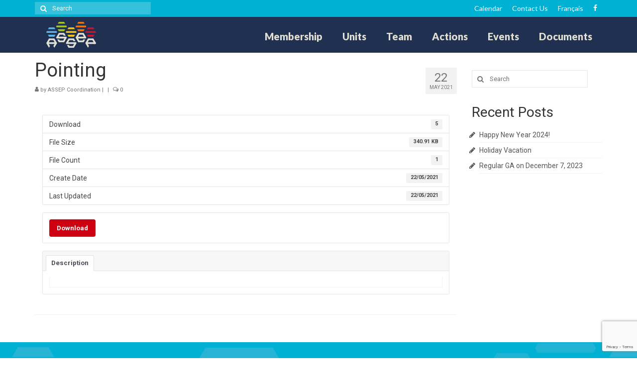

--- FILE ---
content_type: text/html; charset=UTF-8
request_url: https://syndicat-assep.org/en/download/pointing/
body_size: 13683
content:
<!DOCTYPE html>
<html class="no-js" lang="en-CA" itemscope="itemscope" itemtype="https://schema.org/WebPage">
<head>
<meta charset="UTF-8">
<meta name="viewport" content="width=device-width, initial-scale=1.0">
<meta http-equiv="X-UA-Compatible" content="IE=edge">
<meta name='robots' content='index, follow, max-image-preview:large, max-snippet:-1, max-video-preview:-1' />
<style>img:is([sizes="auto" i], [sizes^="auto," i]) { contain-intrinsic-size: 3000px 1500px }</style>
<link rel="alternate" href="https://syndicat-assep.org/en/download/pointing/" hreflang="en" />
<link rel="alternate" href="https://syndicat-assep.org/fr/download/pointage/" hreflang="fr" />
<!-- This site is optimized with the Yoast SEO plugin v26.3 - https://yoast.com/wordpress/plugins/seo/ -->
<title>Pointing - ASSEP</title>
<link rel="canonical" href="https://syndicat-assep.org/en/download/pointing/" />
<meta property="og:locale" content="en_US" />
<meta property="og:locale:alternate" content="fr_CA" />
<meta property="og:type" content="article" />
<meta property="og:title" content="Pointing - ASSEP" />
<meta property="og:url" content="https://syndicat-assep.org/en/download/pointing/" />
<meta property="og:site_name" content="ASSEP" />
<meta property="article:publisher" content="https://www.facebook.com/assepinformation/" />
<meta property="og:image" content="https://syndicat-assep.org/wp-content/uploads/2021/04/assep_logo_couleur-1.png" />
<meta property="og:image:width" content="1875" />
<meta property="og:image:height" content="1429" />
<meta property="og:image:type" content="image/png" />
<meta name="twitter:card" content="summary_large_image" />
<script type="application/ld+json" class="yoast-schema-graph">{"@context":"https://schema.org","@graph":[{"@type":"WebPage","@id":"https://syndicat-assep.org/en/download/pointing/","url":"https://syndicat-assep.org/en/download/pointing/","name":"Pointing - ASSEP","isPartOf":{"@id":"https://syndicat-assep.org/en/#website"},"datePublished":"2021-05-22T16:54:07+00:00","breadcrumb":{"@id":"https://syndicat-assep.org/en/download/pointing/#breadcrumb"},"inLanguage":"en-CA","potentialAction":[{"@type":"ReadAction","target":["https://syndicat-assep.org/en/download/pointing/"]}]},{"@type":"BreadcrumbList","@id":"https://syndicat-assep.org/en/download/pointing/#breadcrumb","itemListElement":[{"@type":"ListItem","position":1,"name":"Home","item":"https://syndicat-assep.org/en/"},{"@type":"ListItem","position":2,"name":"Pointing"}]},{"@type":"WebSite","@id":"https://syndicat-assep.org/en/#website","url":"https://syndicat-assep.org/en/","name":"ASSEP","description":"Association pour une Solidarité Syndicale de l&#039;École Polytechnique","publisher":{"@id":"https://syndicat-assep.org/en/#organization"},"potentialAction":[{"@type":"SearchAction","target":{"@type":"EntryPoint","urlTemplate":"https://syndicat-assep.org/en/?s={search_term_string}"},"query-input":{"@type":"PropertyValueSpecification","valueRequired":true,"valueName":"search_term_string"}}],"inLanguage":"en-CA"},{"@type":"Organization","@id":"https://syndicat-assep.org/en/#organization","name":"Association pour une Solidarité Syndicale de l’École Polytechnique – ASSEP","url":"https://syndicat-assep.org/en/","logo":{"@type":"ImageObject","inLanguage":"en-CA","@id":"https://syndicat-assep.org/en/#/schema/logo/image/","url":"https://syndicat-assep.org/wp-content/uploads/2021/04/assep_logo_couleur-1.png","contentUrl":"https://syndicat-assep.org/wp-content/uploads/2021/04/assep_logo_couleur-1.png","width":1875,"height":1429,"caption":"Association pour une Solidarité Syndicale de l’École Polytechnique – ASSEP"},"image":{"@id":"https://syndicat-assep.org/en/#/schema/logo/image/"},"sameAs":["https://www.facebook.com/assepinformation/"]}]}</script>
<!-- / Yoast SEO plugin. -->
<link rel='dns-prefetch' href='//www.google.com' />
<link rel='dns-prefetch' href='//fonts.googleapis.com' />
<link rel="alternate" type="application/rss+xml" title="ASSEP &raquo; Feed" href="https://syndicat-assep.org/en/feed/" />
<link rel="alternate" type="application/rss+xml" title="ASSEP &raquo; Comments Feed" href="https://syndicat-assep.org/en/comments/feed/" />
<script type="text/javascript">
/* <![CDATA[ */
window._wpemojiSettings = {"baseUrl":"https:\/\/s.w.org\/images\/core\/emoji\/16.0.1\/72x72\/","ext":".png","svgUrl":"https:\/\/s.w.org\/images\/core\/emoji\/16.0.1\/svg\/","svgExt":".svg","source":{"concatemoji":"https:\/\/syndicat-assep.org\/wp-includes\/js\/wp-emoji-release.min.js?ver=6.8.3"}};
/*! This file is auto-generated */
!function(s,n){var o,i,e;function c(e){try{var t={supportTests:e,timestamp:(new Date).valueOf()};sessionStorage.setItem(o,JSON.stringify(t))}catch(e){}}function p(e,t,n){e.clearRect(0,0,e.canvas.width,e.canvas.height),e.fillText(t,0,0);var t=new Uint32Array(e.getImageData(0,0,e.canvas.width,e.canvas.height).data),a=(e.clearRect(0,0,e.canvas.width,e.canvas.height),e.fillText(n,0,0),new Uint32Array(e.getImageData(0,0,e.canvas.width,e.canvas.height).data));return t.every(function(e,t){return e===a[t]})}function u(e,t){e.clearRect(0,0,e.canvas.width,e.canvas.height),e.fillText(t,0,0);for(var n=e.getImageData(16,16,1,1),a=0;a<n.data.length;a++)if(0!==n.data[a])return!1;return!0}function f(e,t,n,a){switch(t){case"flag":return n(e,"\ud83c\udff3\ufe0f\u200d\u26a7\ufe0f","\ud83c\udff3\ufe0f\u200b\u26a7\ufe0f")?!1:!n(e,"\ud83c\udde8\ud83c\uddf6","\ud83c\udde8\u200b\ud83c\uddf6")&&!n(e,"\ud83c\udff4\udb40\udc67\udb40\udc62\udb40\udc65\udb40\udc6e\udb40\udc67\udb40\udc7f","\ud83c\udff4\u200b\udb40\udc67\u200b\udb40\udc62\u200b\udb40\udc65\u200b\udb40\udc6e\u200b\udb40\udc67\u200b\udb40\udc7f");case"emoji":return!a(e,"\ud83e\udedf")}return!1}function g(e,t,n,a){var r="undefined"!=typeof WorkerGlobalScope&&self instanceof WorkerGlobalScope?new OffscreenCanvas(300,150):s.createElement("canvas"),o=r.getContext("2d",{willReadFrequently:!0}),i=(o.textBaseline="top",o.font="600 32px Arial",{});return e.forEach(function(e){i[e]=t(o,e,n,a)}),i}function t(e){var t=s.createElement("script");t.src=e,t.defer=!0,s.head.appendChild(t)}"undefined"!=typeof Promise&&(o="wpEmojiSettingsSupports",i=["flag","emoji"],n.supports={everything:!0,everythingExceptFlag:!0},e=new Promise(function(e){s.addEventListener("DOMContentLoaded",e,{once:!0})}),new Promise(function(t){var n=function(){try{var e=JSON.parse(sessionStorage.getItem(o));if("object"==typeof e&&"number"==typeof e.timestamp&&(new Date).valueOf()<e.timestamp+604800&&"object"==typeof e.supportTests)return e.supportTests}catch(e){}return null}();if(!n){if("undefined"!=typeof Worker&&"undefined"!=typeof OffscreenCanvas&&"undefined"!=typeof URL&&URL.createObjectURL&&"undefined"!=typeof Blob)try{var e="postMessage("+g.toString()+"("+[JSON.stringify(i),f.toString(),p.toString(),u.toString()].join(",")+"));",a=new Blob([e],{type:"text/javascript"}),r=new Worker(URL.createObjectURL(a),{name:"wpTestEmojiSupports"});return void(r.onmessage=function(e){c(n=e.data),r.terminate(),t(n)})}catch(e){}c(n=g(i,f,p,u))}t(n)}).then(function(e){for(var t in e)n.supports[t]=e[t],n.supports.everything=n.supports.everything&&n.supports[t],"flag"!==t&&(n.supports.everythingExceptFlag=n.supports.everythingExceptFlag&&n.supports[t]);n.supports.everythingExceptFlag=n.supports.everythingExceptFlag&&!n.supports.flag,n.DOMReady=!1,n.readyCallback=function(){n.DOMReady=!0}}).then(function(){return e}).then(function(){var e;n.supports.everything||(n.readyCallback(),(e=n.source||{}).concatemoji?t(e.concatemoji):e.wpemoji&&e.twemoji&&(t(e.twemoji),t(e.wpemoji)))}))}((window,document),window._wpemojiSettings);
/* ]]> */
</script>
<style id='wp-emoji-styles-inline-css' type='text/css'>
img.wp-smiley, img.emoji {
display: inline !important;
border: none !important;
box-shadow: none !important;
height: 1em !important;
width: 1em !important;
margin: 0 0.07em !important;
vertical-align: -0.1em !important;
background: none !important;
padding: 0 !important;
}
</style>
<!-- <link rel='stylesheet' id='wp-block-library-css' href='https://syndicat-assep.org/wp-includes/css/dist/block-library/style.min.css?ver=6.8.3' type='text/css' media='all' /> -->
<!-- <link rel='stylesheet' id='my-custom-block-frontend-css-css' href='https://syndicat-assep.org/wp-content/plugins/wpdm-gutenberg-blocks/build/style.css?ver=6.8.3' type='text/css' media='all' /> -->
<link rel="stylesheet" type="text/css" href="//syndicat-assep.org/wp-content/cache/wpfc-minified/ee39he1t/hpwv6.css" media="all"/>
<style id='classic-theme-styles-inline-css' type='text/css'>
/*! This file is auto-generated */
.wp-block-button__link{color:#fff;background-color:#32373c;border-radius:9999px;box-shadow:none;text-decoration:none;padding:calc(.667em + 2px) calc(1.333em + 2px);font-size:1.125em}.wp-block-file__button{background:#32373c;color:#fff;text-decoration:none}
</style>
<!-- <link rel='stylesheet' id='awb-css' href='https://syndicat-assep.org/wp-content/plugins/advanced-backgrounds/assets/awb/awb.min.css?ver=1.12.7' type='text/css' media='all' /> -->
<link rel="stylesheet" type="text/css" href="//syndicat-assep.org/wp-content/cache/wpfc-minified/96pdhky2/4cxm.css" media="all"/>
<style id='global-styles-inline-css' type='text/css'>
:root{--wp--preset--aspect-ratio--square: 1;--wp--preset--aspect-ratio--4-3: 4/3;--wp--preset--aspect-ratio--3-4: 3/4;--wp--preset--aspect-ratio--3-2: 3/2;--wp--preset--aspect-ratio--2-3: 2/3;--wp--preset--aspect-ratio--16-9: 16/9;--wp--preset--aspect-ratio--9-16: 9/16;--wp--preset--color--black: #000000;--wp--preset--color--cyan-bluish-gray: #abb8c3;--wp--preset--color--white: #ffffff;--wp--preset--color--pale-pink: #f78da7;--wp--preset--color--vivid-red: #cf2e2e;--wp--preset--color--luminous-vivid-orange: #ff6900;--wp--preset--color--luminous-vivid-amber: #fcb900;--wp--preset--color--light-green-cyan: #7bdcb5;--wp--preset--color--vivid-green-cyan: #00d084;--wp--preset--color--pale-cyan-blue: #8ed1fc;--wp--preset--color--vivid-cyan-blue: #0693e3;--wp--preset--color--vivid-purple: #9b51e0;--wp--preset--color--bleu-assep: #5EAFD1;--wp--preset--color--vert-assep: #A6C51B;--wp--preset--color--jaune-assep: #FFC90D;--wp--preset--color--orange-assep: #F76B00;--wp--preset--color--rouge-assep: #CC0011;--wp--preset--color--blanc-assep: #FFFFFF;--wp--preset--color--noir-assep: #000000;--wp--preset--color--kb-palette-0: #888888;--wp--preset--color--kb-palette-6: #e1dfd4;--wp--preset--color--kb-palette-3: #00b1d3;--wp--preset--gradient--vivid-cyan-blue-to-vivid-purple: linear-gradient(135deg,rgba(6,147,227,1) 0%,rgb(155,81,224) 100%);--wp--preset--gradient--light-green-cyan-to-vivid-green-cyan: linear-gradient(135deg,rgb(122,220,180) 0%,rgb(0,208,130) 100%);--wp--preset--gradient--luminous-vivid-amber-to-luminous-vivid-orange: linear-gradient(135deg,rgba(252,185,0,1) 0%,rgba(255,105,0,1) 100%);--wp--preset--gradient--luminous-vivid-orange-to-vivid-red: linear-gradient(135deg,rgba(255,105,0,1) 0%,rgb(207,46,46) 100%);--wp--preset--gradient--very-light-gray-to-cyan-bluish-gray: linear-gradient(135deg,rgb(238,238,238) 0%,rgb(169,184,195) 100%);--wp--preset--gradient--cool-to-warm-spectrum: linear-gradient(135deg,rgb(74,234,220) 0%,rgb(151,120,209) 20%,rgb(207,42,186) 40%,rgb(238,44,130) 60%,rgb(251,105,98) 80%,rgb(254,248,76) 100%);--wp--preset--gradient--blush-light-purple: linear-gradient(135deg,rgb(255,206,236) 0%,rgb(152,150,240) 100%);--wp--preset--gradient--blush-bordeaux: linear-gradient(135deg,rgb(254,205,165) 0%,rgb(254,45,45) 50%,rgb(107,0,62) 100%);--wp--preset--gradient--luminous-dusk: linear-gradient(135deg,rgb(255,203,112) 0%,rgb(199,81,192) 50%,rgb(65,88,208) 100%);--wp--preset--gradient--pale-ocean: linear-gradient(135deg,rgb(255,245,203) 0%,rgb(182,227,212) 50%,rgb(51,167,181) 100%);--wp--preset--gradient--electric-grass: linear-gradient(135deg,rgb(202,248,128) 0%,rgb(113,206,126) 100%);--wp--preset--gradient--midnight: linear-gradient(135deg,rgb(2,3,129) 0%,rgb(40,116,252) 100%);--wp--preset--font-size--small: 13px;--wp--preset--font-size--medium: 20px;--wp--preset--font-size--large: 36px;--wp--preset--font-size--x-large: 42px;--wp--preset--spacing--20: 0.44rem;--wp--preset--spacing--30: 0.67rem;--wp--preset--spacing--40: 1rem;--wp--preset--spacing--50: 1.5rem;--wp--preset--spacing--60: 2.25rem;--wp--preset--spacing--70: 3.38rem;--wp--preset--spacing--80: 5.06rem;--wp--preset--shadow--natural: 6px 6px 9px rgba(0, 0, 0, 0.2);--wp--preset--shadow--deep: 12px 12px 50px rgba(0, 0, 0, 0.4);--wp--preset--shadow--sharp: 6px 6px 0px rgba(0, 0, 0, 0.2);--wp--preset--shadow--outlined: 6px 6px 0px -3px rgba(255, 255, 255, 1), 6px 6px rgba(0, 0, 0, 1);--wp--preset--shadow--crisp: 6px 6px 0px rgba(0, 0, 0, 1);}:where(.is-layout-flex){gap: 0.5em;}:where(.is-layout-grid){gap: 0.5em;}body .is-layout-flex{display: flex;}.is-layout-flex{flex-wrap: wrap;align-items: center;}.is-layout-flex > :is(*, div){margin: 0;}body .is-layout-grid{display: grid;}.is-layout-grid > :is(*, div){margin: 0;}:where(.wp-block-columns.is-layout-flex){gap: 2em;}:where(.wp-block-columns.is-layout-grid){gap: 2em;}:where(.wp-block-post-template.is-layout-flex){gap: 1.25em;}:where(.wp-block-post-template.is-layout-grid){gap: 1.25em;}.has-black-color{color: var(--wp--preset--color--black) !important;}.has-cyan-bluish-gray-color{color: var(--wp--preset--color--cyan-bluish-gray) !important;}.has-white-color{color: var(--wp--preset--color--white) !important;}.has-pale-pink-color{color: var(--wp--preset--color--pale-pink) !important;}.has-vivid-red-color{color: var(--wp--preset--color--vivid-red) !important;}.has-luminous-vivid-orange-color{color: var(--wp--preset--color--luminous-vivid-orange) !important;}.has-luminous-vivid-amber-color{color: var(--wp--preset--color--luminous-vivid-amber) !important;}.has-light-green-cyan-color{color: var(--wp--preset--color--light-green-cyan) !important;}.has-vivid-green-cyan-color{color: var(--wp--preset--color--vivid-green-cyan) !important;}.has-pale-cyan-blue-color{color: var(--wp--preset--color--pale-cyan-blue) !important;}.has-vivid-cyan-blue-color{color: var(--wp--preset--color--vivid-cyan-blue) !important;}.has-vivid-purple-color{color: var(--wp--preset--color--vivid-purple) !important;}.has-black-background-color{background-color: var(--wp--preset--color--black) !important;}.has-cyan-bluish-gray-background-color{background-color: var(--wp--preset--color--cyan-bluish-gray) !important;}.has-white-background-color{background-color: var(--wp--preset--color--white) !important;}.has-pale-pink-background-color{background-color: var(--wp--preset--color--pale-pink) !important;}.has-vivid-red-background-color{background-color: var(--wp--preset--color--vivid-red) !important;}.has-luminous-vivid-orange-background-color{background-color: var(--wp--preset--color--luminous-vivid-orange) !important;}.has-luminous-vivid-amber-background-color{background-color: var(--wp--preset--color--luminous-vivid-amber) !important;}.has-light-green-cyan-background-color{background-color: var(--wp--preset--color--light-green-cyan) !important;}.has-vivid-green-cyan-background-color{background-color: var(--wp--preset--color--vivid-green-cyan) !important;}.has-pale-cyan-blue-background-color{background-color: var(--wp--preset--color--pale-cyan-blue) !important;}.has-vivid-cyan-blue-background-color{background-color: var(--wp--preset--color--vivid-cyan-blue) !important;}.has-vivid-purple-background-color{background-color: var(--wp--preset--color--vivid-purple) !important;}.has-black-border-color{border-color: var(--wp--preset--color--black) !important;}.has-cyan-bluish-gray-border-color{border-color: var(--wp--preset--color--cyan-bluish-gray) !important;}.has-white-border-color{border-color: var(--wp--preset--color--white) !important;}.has-pale-pink-border-color{border-color: var(--wp--preset--color--pale-pink) !important;}.has-vivid-red-border-color{border-color: var(--wp--preset--color--vivid-red) !important;}.has-luminous-vivid-orange-border-color{border-color: var(--wp--preset--color--luminous-vivid-orange) !important;}.has-luminous-vivid-amber-border-color{border-color: var(--wp--preset--color--luminous-vivid-amber) !important;}.has-light-green-cyan-border-color{border-color: var(--wp--preset--color--light-green-cyan) !important;}.has-vivid-green-cyan-border-color{border-color: var(--wp--preset--color--vivid-green-cyan) !important;}.has-pale-cyan-blue-border-color{border-color: var(--wp--preset--color--pale-cyan-blue) !important;}.has-vivid-cyan-blue-border-color{border-color: var(--wp--preset--color--vivid-cyan-blue) !important;}.has-vivid-purple-border-color{border-color: var(--wp--preset--color--vivid-purple) !important;}.has-vivid-cyan-blue-to-vivid-purple-gradient-background{background: var(--wp--preset--gradient--vivid-cyan-blue-to-vivid-purple) !important;}.has-light-green-cyan-to-vivid-green-cyan-gradient-background{background: var(--wp--preset--gradient--light-green-cyan-to-vivid-green-cyan) !important;}.has-luminous-vivid-amber-to-luminous-vivid-orange-gradient-background{background: var(--wp--preset--gradient--luminous-vivid-amber-to-luminous-vivid-orange) !important;}.has-luminous-vivid-orange-to-vivid-red-gradient-background{background: var(--wp--preset--gradient--luminous-vivid-orange-to-vivid-red) !important;}.has-very-light-gray-to-cyan-bluish-gray-gradient-background{background: var(--wp--preset--gradient--very-light-gray-to-cyan-bluish-gray) !important;}.has-cool-to-warm-spectrum-gradient-background{background: var(--wp--preset--gradient--cool-to-warm-spectrum) !important;}.has-blush-light-purple-gradient-background{background: var(--wp--preset--gradient--blush-light-purple) !important;}.has-blush-bordeaux-gradient-background{background: var(--wp--preset--gradient--blush-bordeaux) !important;}.has-luminous-dusk-gradient-background{background: var(--wp--preset--gradient--luminous-dusk) !important;}.has-pale-ocean-gradient-background{background: var(--wp--preset--gradient--pale-ocean) !important;}.has-electric-grass-gradient-background{background: var(--wp--preset--gradient--electric-grass) !important;}.has-midnight-gradient-background{background: var(--wp--preset--gradient--midnight) !important;}.has-small-font-size{font-size: var(--wp--preset--font-size--small) !important;}.has-medium-font-size{font-size: var(--wp--preset--font-size--medium) !important;}.has-large-font-size{font-size: var(--wp--preset--font-size--large) !important;}.has-x-large-font-size{font-size: var(--wp--preset--font-size--x-large) !important;}
:where(.wp-block-post-template.is-layout-flex){gap: 1.25em;}:where(.wp-block-post-template.is-layout-grid){gap: 1.25em;}
:where(.wp-block-columns.is-layout-flex){gap: 2em;}:where(.wp-block-columns.is-layout-grid){gap: 2em;}
:root :where(.wp-block-pullquote){font-size: 1.5em;line-height: 1.6;}
</style>
<!-- <link rel='stylesheet' id='contact-form-7-css' href='https://syndicat-assep.org/wp-content/plugins/contact-form-7/includes/css/styles.css?ver=6.1.3' type='text/css' media='all' /> -->
<!-- <link rel='stylesheet' id='wpdm-fonticon-css' href='https://syndicat-assep.org/wp-content/plugins/download-manager/assets/wpdm-iconfont/css/wpdm-icons.css?ver=6.8.3' type='text/css' media='all' /> -->
<!-- <link rel='stylesheet' id='wpdm-front-css' href='https://syndicat-assep.org/wp-content/plugins/download-manager/assets/css/front.min.css?ver=6.8.3' type='text/css' media='all' /> -->
<!-- <link rel='stylesheet' id='parent-style-css' href='https://syndicat-assep.org/wp-content/themes/virtue/style.css?ver=6.8.3' type='text/css' media='all' /> -->
<!-- <link rel='stylesheet' id='ics-calendar-css' href='https://syndicat-assep.org/wp-content/plugins/ics-calendar/assets/style.min.css?ver=11.6.0' type='text/css' media='all' /> -->
<link rel="stylesheet" type="text/css" href="//syndicat-assep.org/wp-content/cache/wpfc-minified/keohto2r/4hw6p.css" media="all"/>
<style id='kadence-blocks-global-variables-inline-css' type='text/css'>
:root {--global-kb-font-size-sm:clamp(0.8rem, 0.73rem + 0.217vw, 0.9rem);--global-kb-font-size-md:clamp(1.1rem, 0.995rem + 0.326vw, 1.25rem);--global-kb-font-size-lg:clamp(1.75rem, 1.576rem + 0.543vw, 2rem);--global-kb-font-size-xl:clamp(2.25rem, 1.728rem + 1.63vw, 3rem);--global-kb-font-size-xxl:clamp(2.5rem, 1.456rem + 3.26vw, 4rem);--global-kb-font-size-xxxl:clamp(2.75rem, 0.489rem + 7.065vw, 6rem);}:root {--global-palette1: #3182CE;--global-palette2: #2B6CB0;--global-palette3: #1A202C;--global-palette4: #2D3748;--global-palette5: #4A5568;--global-palette6: #718096;--global-palette7: #EDF2F7;--global-palette8: #F7FAFC;--global-palette9: #ffffff;}
</style>
<!-- <link rel='stylesheet' id='virtue_theme-css' href='https://syndicat-assep.org/wp-content/themes/virtue/assets/css/virtue.css?ver=3.4.13' type='text/css' media='all' /> -->
<!-- <link rel='stylesheet' id='virtue_skin-css' href='https://syndicat-assep.org/wp-content/themes/virtue/assets/css/skins/default.css?ver=3.4.13' type='text/css' media='all' /> -->
<!-- <link rel='stylesheet' id='virtue_child-css' href='https://syndicat-assep.org/wp-content/themes/virtue-child/style.css?ver=1.2.2' type='text/css' media='all' /> -->
<link rel="stylesheet" type="text/css" href="//syndicat-assep.org/wp-content/cache/wpfc-minified/fqxeco2v/4cxm.css" media="all"/>
<link rel='stylesheet' id='redux-google-fonts-virtue-css' href='https://fonts.googleapis.com/css?family=Lato%3A400%2C700%2C900%7CRoboto%3A100%2C300%2C400%2C500%2C700%2C900%2C100italic%2C300italic%2C400italic%2C500italic%2C700italic%2C900italic&#038;ver=6.8.3' type='text/css' media='all' />
<style id="kadence_blocks_palette_css">:root .has-kb-palette-0-color{color:#1f3050}:root .has-kb-palette-0-background-color{background-color:#1f3050}:root .has-kb-palette-0-color{color:#888888}:root .has-kb-palette-0-background-color{background-color:#888888}:root .has-kb-palette-6-color{color:#e1dfd4}:root .has-kb-palette-6-background-color{background-color:#e1dfd4}:root .has-kb-palette-3-color{color:#00b1d3}:root .has-kb-palette-3-background-color{background-color:#00b1d3}</style><script type="text/javascript" src="https://syndicat-assep.org/wp-includes/js/jquery/jquery.min.js?ver=3.7.1" id="jquery-core-js"></script>
<script type="text/javascript" src="https://syndicat-assep.org/wp-includes/js/jquery/jquery-migrate.min.js?ver=3.4.1" id="jquery-migrate-js"></script>
<script type="text/javascript" src="https://syndicat-assep.org/wp-content/plugins/download-manager/assets/js/wpdm.min.js?ver=6.8.3" id="wpdm-frontend-js-js"></script>
<script type="text/javascript" id="wpdm-frontjs-js-extra">
/* <![CDATA[ */
var wpdm_url = {"home":"https:\/\/syndicat-assep.org\/","site":"https:\/\/syndicat-assep.org\/","ajax":"https:\/\/syndicat-assep.org\/wp-admin\/admin-ajax.php"};
var wpdm_js = {"spinner":"<i class=\"wpdm-icon wpdm-sun wpdm-spin\"><\/i>","client_id":"8bd84cd2fb62526134dc258176ac782b"};
var wpdm_strings = {"pass_var":"Password Verified!","pass_var_q":"Please click following button to start download.","start_dl":"Start Download"};
/* ]]> */
</script>
<script type="text/javascript" src="https://syndicat-assep.org/wp-content/plugins/download-manager/assets/js/front.min.js?ver=3.3.19" id="wpdm-frontjs-js"></script>
<script type="text/javascript" src="https://syndicat-assep.org/wp-content/plugins/sticky-menu-or-anything-on-scroll/assets/js/jq-sticky-anything.min.js?ver=2.1.1" id="stickyAnythingLib-js"></script>
<!--[if lt IE 9]>
<script type="text/javascript" src="https://syndicat-assep.org/wp-content/themes/virtue/assets/js/vendor/respond.min.js?ver=6.8.3" id="virtue-respond-js"></script>
<![endif]-->
<link rel="https://api.w.org/" href="https://syndicat-assep.org/wp-json/" /><link rel="EditURI" type="application/rsd+xml" title="RSD" href="https://syndicat-assep.org/xmlrpc.php?rsd" />
<meta name="generator" content="WordPress 6.8.3" />
<link rel='shortlink' href='https://syndicat-assep.org/?p=994' />
<link rel="alternate" title="oEmbed (JSON)" type="application/json+oembed" href="https://syndicat-assep.org/wp-json/oembed/1.0/embed?url=https%3A%2F%2Fsyndicat-assep.org%2Fen%2Fdownload%2Fpointing%2F" />
<link rel="alternate" title="oEmbed (XML)" type="text/xml+oembed" href="https://syndicat-assep.org/wp-json/oembed/1.0/embed?url=https%3A%2F%2Fsyndicat-assep.org%2Fen%2Fdownload%2Fpointing%2F&#038;format=xml" />
<style type="text/css">#logo {padding-top:10px;}#logo {padding-bottom:0px;}#logo {margin-left:0px;}#logo {margin-right:0px;}#nav-main {margin-top:20px;}#nav-main {margin-bottom:0px;}.headerfont, .tp-caption {font-family:Roboto;}.topbarmenu ul li {font-family:Lato;}.home-message:hover {background-color:#00b1d3; background-color: rgba(0, 177, 211, 0.6);}
nav.woocommerce-pagination ul li a:hover, .wp-pagenavi a:hover, .panel-heading .accordion-toggle, .variations .kad_radio_variations label:hover, .variations .kad_radio_variations label.selectedValue {border-color: #00b1d3;}
a, #nav-main ul.sf-menu ul li a:hover, .product_price ins .amount, .price ins .amount, .color_primary, .primary-color, #logo a.brand, #nav-main ul.sf-menu a:hover,
.woocommerce-message:before, .woocommerce-info:before, #nav-second ul.sf-menu a:hover, .footerclass a:hover, .posttags a:hover, .subhead a:hover, .nav-trigger-case:hover .kad-menu-name, 
.nav-trigger-case:hover .kad-navbtn, #kadbreadcrumbs a:hover, #wp-calendar a, .star-rating, .has-virtue-primary-color {color: #00b1d3;}
.widget_price_filter .ui-slider .ui-slider-handle, .product_item .kad_add_to_cart:hover, .product_item:hover a.button:hover, .product_item:hover .kad_add_to_cart:hover, .kad-btn-primary, html .woocommerce-page .widget_layered_nav ul.yith-wcan-label li a:hover, html .woocommerce-page .widget_layered_nav ul.yith-wcan-label li.chosen a,
.product-category.grid_item a:hover h5, .woocommerce-message .button, .widget_layered_nav_filters ul li a, .widget_layered_nav ul li.chosen a, .wpcf7 input.wpcf7-submit, .yith-wcan .yith-wcan-reset-navigation,
#containerfooter .menu li a:hover, .bg_primary, .portfolionav a:hover, .home-iconmenu a:hover, p.demo_store, .topclass, #commentform .form-submit #submit, .kad-hover-bg-primary:hover, .widget_shopping_cart_content .checkout,
.login .form-row .button, .variations .kad_radio_variations label.selectedValue, #payment #place_order, .wpcf7 input.wpcf7-back, .shop_table .actions input[type=submit].checkout-button, .cart_totals .checkout-button, input[type="submit"].button, .order-actions .button, .has-virtue-primary-background-color {background: #00b1d3;}a:hover, .has-virtue-primary-light-color {color: #c71f34;} .kad-btn-primary:hover, .login .form-row .button:hover, #payment #place_order:hover, .yith-wcan .yith-wcan-reset-navigation:hover, .widget_shopping_cart_content .checkout:hover,
.woocommerce-message .button:hover, #commentform .form-submit #submit:hover, .wpcf7 input.wpcf7-submit:hover, .widget_layered_nav_filters ul li a:hover, .cart_totals .checkout-button:hover,
.widget_layered_nav ul li.chosen a:hover, .shop_table .actions input[type=submit].checkout-button:hover, .wpcf7 input.wpcf7-back:hover, .order-actions .button:hover, input[type="submit"].button:hover, .product_item:hover .kad_add_to_cart, .product_item:hover a.button, .has-virtue-primary-light-background-color {background: #c71f34;}.color_gray, .subhead, .subhead a, .posttags, .posttags a, .product_meta a {color:#777777;}input[type=number]::-webkit-inner-spin-button, input[type=number]::-webkit-outer-spin-button { -webkit-appearance: none; margin: 0; } input[type=number] {-moz-appearance: textfield;}.quantity input::-webkit-outer-spin-button,.quantity input::-webkit-inner-spin-button {display: none;}#containerfooter h3, #containerfooter, .footercredits p, .footerclass a, .footernav ul li a {color:#ffffff;}.headerclass {background:#1f3050    ;}.mobileclass {background:#1f3050    ;}.footerclass {background: url(https://syndicat-assep.org/wp-content/uploads/2021/04/background_2.png)   ;}.product_item .product_details h5 {text-transform: none;}.product_item .product_details h5 {min-height:40px;}.kad-topbar-left, .kad-topbar-left .topbarmenu {float:right;} .kad-topbar-left .topbar_social, .kad-topbar-left .topbarmenu ul, .kad-topbar-left .kad-cart-total,.kad-topbar-right #topbar-search .form-search{float:left}.entry-content p { margin-bottom:16px;}</style><style type="text/css">margin-top:10px;</style><link rel="icon" href="https://syndicat-assep.org/wp-content/uploads/2021/04/cropped-assep_icon-32x32.png" sizes="32x32" />
<link rel="icon" href="https://syndicat-assep.org/wp-content/uploads/2021/04/cropped-assep_icon-192x192.png" sizes="192x192" />
<link rel="apple-touch-icon" href="https://syndicat-assep.org/wp-content/uploads/2021/04/cropped-assep_icon-180x180.png" />
<meta name="msapplication-TileImage" content="https://syndicat-assep.org/wp-content/uploads/2021/04/cropped-assep_icon-270x270.png" />
<style type="text/css" title="dynamic-css" class="options-output">header #logo a.brand,.logofont{font-family:Lato;line-height:40px;font-weight:400;font-style:normal;font-size:25px;}.kad_tagline{font-family:Lato;line-height:20px;font-weight:700;font-style:normal;color:#444444;font-size:12px;}.product_item .product_details h5{font-family:Lato;line-height:20px;font-weight:700;font-style:normal;font-size:16px;}h1{font-family:Roboto;line-height:40px;font-weight:400;font-style:normal;font-size:38px;}h2{font-family:Roboto;line-height:40px;font-weight:normal;font-style:normal;font-size:32px;}h3{font-family:Roboto;line-height:40px;font-weight:400;font-style:normal;font-size:28px;}h4{font-family:Roboto;line-height:40px;font-weight:400;font-style:normal;font-size:24px;}h5{font-family:Roboto;line-height:24px;font-weight:700;font-style:normal;font-size:18px;}body{font-family:Roboto;line-height:20px;font-weight:400;font-style:normal;font-size:14px;}#nav-main ul.sf-menu a{font-family:Lato;line-height:18px;font-weight:900;font-style:normal;color:#e1dfd4;font-size:20px;}#nav-second ul.sf-menu a{font-family:Lato;line-height:18px;font-weight:400;font-style:normal;font-size:20px;}.kad-nav-inner .kad-mnav, .kad-mobile-nav .kad-nav-inner li a,.nav-trigger-case{font-family:Lato;line-height:20px;font-weight:400;font-style:normal;color:#e1dfd4;font-size:16px;}</style><meta name="generator" content="WordPress Download Manager 3.3.19" />
<style>
/* WPDM Link Template Styles */        </style>
<style>
:root {
--color-primary: #cc0011;
--color-primary-rgb: 204, 0, 17;
--color-primary-hover: #f76b00;
--color-primary-active: #f76b00;
--color-secondary: #6c757d;
--color-secondary-rgb: 108, 117, 125;
--color-secondary-hover: #6c757d;
--color-secondary-active: #6c757d;
--color-success: #a6c51b;
--color-success-rgb: 166, 197, 27;
--color-success-hover: #a6c51b;
--color-success-active: #a6c51b;
--color-info: #5eafd1;
--color-info-rgb: 94, 175, 209;
--color-info-hover: #5eafd1;
--color-info-active: #5eafd1;
--color-warning: #ffc90d;
--color-warning-rgb: 255, 201, 13;
--color-warning-hover: #ffc90d;
--color-warning-active: #ffc90d;
--color-danger: #cc0011;
--color-danger-rgb: 204, 0, 17;
--color-danger-hover: #cc0011;
--color-danger-active: #cc0011;
--color-green: #30b570;
--color-blue: #0073ff;
--color-purple: #8557D3;
--color-red: #ff5062;
--color-muted: rgba(69, 89, 122, 0.6);
--wpdm-font: "-apple-system", -apple-system, BlinkMacSystemFont, "Segoe UI", Roboto, Helvetica, Arial, sans-serif, "Apple Color Emoji", "Segoe UI Emoji", "Segoe UI Symbol";
}
.wpdm-download-link.btn.btn-primary {
border-radius: 4px;
}
</style>
</head>
<body class="wp-singular wpdmpro-template-default single single-wpdmpro postid-994 wp-embed-responsive wp-theme-virtue wp-child-theme-virtue-child wide pointing">
<div id="kt-skip-link"><a href="#content">Skip to Main Content</a></div>
<div id="wrapper" class="container">
<header class="banner headerclass" itemscope itemtype="https://schema.org/WPHeader">
<div id="topbar" class="topclass">
<div class="container">
<div class="row">
<div class="col-md-6 col-sm-6 kad-topbar-left">
<div class="topbarmenu clearfix">
<ul id="menu-topbar-en" class="sf-menu"><li  class=" menu-item-3874"><a href="https://syndicat-assep.org/en/activities-for-members/"><span>Calendar</span></a></li>
<li  class=" menu-item-441"><a href="https://syndicat-assep.org/en/contact-us/"><span>Contact Us</span></a></li>
<li  class=" menu-item-440-fr"><a href="https://syndicat-assep.org/fr/download/pointage/" hreflang="fr-CA" lang="fr-CA"><span>Français</span></a></li>
</ul>					<div class="topbar_social">
<ul>
<li><a href="https://www.facebook.com/assepinformation/" target="_blank" title="" data-toggle="tooltip" data-placement="bottom" data-original-title=""><i class="icon-facebook "></i></a></li>						</ul>
</div>
</div>
</div><!-- close col-md-6 --> 
<div class="col-md-6 col-sm-6 kad-topbar-right">
<div id="topbar-search" class="topbar-widget">
<form role="search" method="get" class="form-search" action="https://syndicat-assep.org/en/">
<label>
<span class="screen-reader-text">Search for:</span>
<input type="text" value="" name="s" class="search-query" placeholder="Search">
</label>
<button type="submit" class="search-icon"><i class="icon-search"></i></button>
</form>				</div>
</div> <!-- close col-md-6-->
</div> <!-- Close Row -->
</div> <!-- Close Container -->
</div>	<div class="container">
<div class="row">
<div class="col-md-4 clearfix kad-header-left">
<div id="logo" class="logocase">
<a class="brand logofont" href="https://syndicat-assep.org/en/">
<div id="thelogo">
<img src="https://syndicat-assep.org/wp-content/uploads/2024/01/logo_clair_petit.png" alt="ASSEP" width="100" height="52" class="kad-standard-logo" />
</div>
</a>
</div> <!-- Close #logo -->
</div><!-- close logo span -->
<div class="col-md-8 kad-header-right">
<nav id="nav-main" class="clearfix" itemscope itemtype="https://schema.org/SiteNavigationElement">
<ul id="menu-menu-principal-en" class="sf-menu"><li  class=" menu-item-3508"><a href="https://syndicat-assep.org/en/membership/"><span>Membership</span></a></li>
<li  class=" sf-dropdown menu-item-375"><a><span>Units</span></a>
<ul class="sub-menu sf-dropdown-menu dropdown">
<li  class=" menu-item-378"><a href="https://syndicat-assep.org/en/lecturers/"><span>Lecturers</span></a></li>
<li  class=" menu-item-377"><a href="https://syndicat-assep.org/en/teaching-assistants/"><span>Teaching Assistants and persons in charge of practical work</span></a></li>
<li  class=" menu-item-376"><a href="https://syndicat-assep.org/en/post-doctoral-fellows/"><span>Postdoctoral Researchers</span></a></li>
</ul>
</li>
<li  class=" menu-item-3491"><a href="https://syndicat-assep.org/en/positions-and-elected-representatives/"><span>Team</span></a></li>
<li  class=" sf-dropdown menu-item-373"><a><span>Actions</span></a>
<ul class="sub-menu sf-dropdown-menu dropdown">
<li  class=" menu-item-3499"><a href="https://syndicat-assep.org/en/defending-and-improving-your-working-conditions/"><span>Defending and improving your working conditions</span></a></li>
<li  class=" menu-item-3883"><a href="https://syndicat-assep.org/en/external-outreach/"><span>Acting at a provincial and federal level</span></a></li>
</ul>
</li>
<li  class=" menu-item-3841"><a href="https://syndicat-assep.org/en/activities-for-members/"><span>Events</span></a></li>
<li  class=" sf-dropdown menu-item-4303"><a><span>Documents</span></a>
<ul class="sub-menu sf-dropdown-menu dropdown">
<li  class=" menu-item-4301"><a href="https://syndicat-assep.org/en/information-presentations/"><span>Information Presentations</span></a></li>
<li  class=" menu-item-4302"><a href="https://syndicat-assep.org/en/bylaws-and-regulations/"><span>Bylaws and Regulations</span></a></li>
<li  class=" menu-item-4300"><a href="https://syndicat-assep.org/en/assembly-minutes/"><span>Documents et archives EN</span></a></li>
</ul>
</li>
</ul>					</nav> 
</div> <!-- Close menuclass-->
</div> <!-- Close Row -->
<div id="mobile-nav-trigger" class="nav-trigger">
<button class="nav-trigger-case mobileclass collapsed" data-toggle="collapse" data-target=".kad-nav-collapse">
<span class="kad-navbtn"><i class="icon-reorder"></i></span>
<span class="kad-menu-name">Menu</span>
</button>
</div>
<div id="kad-mobile-nav" class="kad-mobile-nav">
<div class="kad-nav-inner mobileclass">
<div class="kad-nav-collapse">
<ul id="menu-menu-principal-en-1" class="kad-mnav"><li  class="menu-membership menu-item-3508"><a href="https://syndicat-assep.org/en/membership/"><span>Membership</span></a></li>
<li  class="menu-units sf-dropdown sf-dropdown-toggle menu-item-375"><a><span>Units</span></a><span class="kad-submenu-accordion collapse-next  kad-submenu-accordion-open" data-parent=".kad-nav-collapse" data-toggle="collapse" data-target=""><i class="icon-chevron-down"></i><i class="icon-chevron-up"></i></span>
<ul class="sub-menu sf-dropdown-menu collapse">
<li  class="menu-lecturers menu-item-378"><a href="https://syndicat-assep.org/en/lecturers/"><span>Lecturers</span></a></li>
<li  class="menu-teaching-assistants-and-persons-in-charge-of-practical-work menu-item-377"><a href="https://syndicat-assep.org/en/teaching-assistants/"><span>Teaching Assistants and persons in charge of practical work</span></a></li>
<li  class="menu-postdoctoral-researchers menu-item-376"><a href="https://syndicat-assep.org/en/post-doctoral-fellows/"><span>Postdoctoral Researchers</span></a></li>
</ul>
</li>
<li  class="menu-team menu-item-3491"><a href="https://syndicat-assep.org/en/positions-and-elected-representatives/"><span>Team</span></a></li>
<li  class="menu-actions sf-dropdown sf-dropdown-toggle menu-item-373"><a><span>Actions</span></a><span class="kad-submenu-accordion collapse-next  kad-submenu-accordion-open" data-parent=".kad-nav-collapse" data-toggle="collapse" data-target=""><i class="icon-chevron-down"></i><i class="icon-chevron-up"></i></span>
<ul class="sub-menu sf-dropdown-menu collapse">
<li  class="menu-defending-and-improving-your-working-conditions menu-item-3499"><a href="https://syndicat-assep.org/en/defending-and-improving-your-working-conditions/"><span>Defending and improving your working conditions</span></a></li>
<li  class="menu-acting-at-a-provincial-and-federal-level menu-item-3883"><a href="https://syndicat-assep.org/en/external-outreach/"><span>Acting at a provincial and federal level</span></a></li>
</ul>
</li>
<li  class="menu-events menu-item-3841"><a href="https://syndicat-assep.org/en/activities-for-members/"><span>Events</span></a></li>
<li  class="menu-documents sf-dropdown sf-dropdown-toggle menu-item-4303"><a><span>Documents</span></a><span class="kad-submenu-accordion collapse-next  kad-submenu-accordion-open" data-parent=".kad-nav-collapse" data-toggle="collapse" data-target=""><i class="icon-chevron-down"></i><i class="icon-chevron-up"></i></span>
<ul class="sub-menu sf-dropdown-menu collapse">
<li  class="menu-information-presentations menu-item-4301"><a href="https://syndicat-assep.org/en/information-presentations/"><span>Information Presentations</span></a></li>
<li  class="menu-bylaws-and-regulations menu-item-4302"><a href="https://syndicat-assep.org/en/bylaws-and-regulations/"><span>Bylaws and Regulations</span></a></li>
<li  class="menu-documents-et-archives-en menu-item-4300"><a href="https://syndicat-assep.org/en/assembly-minutes/"><span>Documents et archives EN</span></a></li>
</ul>
</li>
</ul>					</div>
</div>
</div>
</div> <!-- Close Container -->
</header>
<div class="wrap contentclass" role="document">
<div id="content" class="container">
<div class="row single-article" itemscope itemtype="https://schema.org/BlogPosting">
<div class="main col-lg-9 col-md-8" role="main">
<article class="post-994 wpdmpro type-wpdmpro status-publish hentry wpdmcategory-lecturers">
<div class="postmeta updated color_gray">
<div class="postdate bg-lightgray headerfont">
<meta itemprop="datePublished" content="2021-05-22T16:54:07-04:00">
<span class="postday">22</span>
May 2021	</div>
</div>				<header>
<h1 class="entry-title" itemprop="name headline">Pointing</h1><div class="subhead">
<span class="postauthortop author vcard">
<i class="icon-user"></i> by  <span itemprop="author"><a href="https://syndicat-assep.org/en/author/assepcoordination/" class="fn" rel="author">ASSEP Coordination</a></span> |</span>
<span class="kad-hidepostedin">|</span>
<span class="postcommentscount">
<i class="icon-comments-alt"></i> 0    </span>
</div>				
</header>
<div class="entry-content" itemprop="articleBody">
<div class='w3eden' ><!-- WPDM Template: Single Column, Flat -->
<div class="wpdm-page-template single-col-flat">
<br clear="all"/>
<br clear="all"/>
<ul class="list-group ml-0 mb-3">
<li class="list-group-item d-flex justify-content-between align-items-center wpdm_hide wpdm_remove_empty">
Version
<span class="badge"></span>
</li>
<li class="list-group-item d-flex justify-content-between align-items-center [hide_empty:download_count]">
Download
<span class="badge">5</span>
</li>
<li class="list-group-item d-flex justify-content-between align-items-center [hide_empty:file_size]">
File Size
<span class="badge">340.91 KB</span>
</li>
<li class="list-group-item d-flex justify-content-between align-items-center [hide_empty:file_count]">
File Count
<span class="badge">1</span>
</li>
<li class="list-group-item d-flex justify-content-between align-items-center [hide_empty:create_date]">
Create Date
<span class="badge">22/05/2021</span>
</li>
<li class="list-group-item  d-flex justify-content-between align-items-center [hide_empty:update_date]">
Last Updated
<span class="badge">22/05/2021</span>
</li>
</ul>
<div class="card mb-3">
<div class="card-body">
<a class='wpdm-download-link download-on-click btn btn-primary ' rel='nofollow' href='#' data-downloadurl="https://syndicat-assep.org/en/download/pointing/?wpdmdl=994&refresh=691020d221d761762664658">Download</a>
</div>
</div>
<div class="card mb-3">
<div class="card-header">
<div class="nav nav-tabs card-header-tabs" id="nav-tab" role="tablist">
<a class="nav-item nav-link active" id="nav-home-tab" data-toggle="tab" href="#nav-desc" role="tab" aria-controls="nav-home" aria-selected="true">Description</a>
</div>
</div>
<div class="card-body">
<div class="tab-content" id="nav-tabContent">
<div class="tab-pane active" id="nav-desc" role="tabpanel" aria-labelledby="nav-home-tab"></div>
</div>
</div>
</div>
</div>
</div>				</div>
<footer class="single-footer">
<meta itemscope itemprop="mainEntityOfPage" content="https://syndicat-assep.org/en/download/pointing/" itemType="https://schema.org/WebPage" itemid="https://syndicat-assep.org/en/download/pointing/"><meta itemprop="dateModified" content="2021-05-22T16:54:07-04:00"><div itemprop="publisher" itemscope itemtype="https://schema.org/Organization"><div itemprop="logo" itemscope itemtype="https://schema.org/ImageObject"><meta itemprop="url" content="https://syndicat-assep.org/wp-content/uploads/2024/01/logo_clair_petit.png"><meta itemprop="width" content="100"><meta itemprop="height" content="52"></div><meta itemprop="name" content="ASSEP"></div>				</footer>
</article>
</div>
<aside class="col-lg-3 col-md-4 kad-sidebar" role="complementary" itemscope itemtype="https://schema.org/WPSideBar">
<div class="sidebar">
<section id="search-2" class="widget-1 widget-first widget widget_search"><div class="widget-inner"><form role="search" method="get" class="form-search" action="https://syndicat-assep.org/en/">
<label>
<span class="screen-reader-text">Search for:</span>
<input type="text" value="" name="s" class="search-query" placeholder="Search">
</label>
<button type="submit" class="search-icon"><i class="icon-search"></i></button>
</form></div></section>
<section id="recent-posts-2" class="widget-2 widget-last widget widget_recent_entries"><div class="widget-inner">
<h3>Recent Posts</h3>
<ul>
<li>
<a href="https://syndicat-assep.org/en/2024/01/happy-new-year-2024/">Happy New Year 2024!</a>
</li>
<li>
<a href="https://syndicat-assep.org/en/2023/12/holiday-vacation/">Holiday Vacation</a>
</li>
<li>
<a href="https://syndicat-assep.org/en/2023/12/regular-ga-on-december-7-2023/">Regular GA on December 7, 2023</a>
</li>
</ul>
</div></section>	</div><!-- /.sidebar -->
</aside><!-- /aside -->
</div><!-- /.row-->
</div><!-- /.content -->
</div><!-- /.wrap -->
<footer id="containerfooter" class="footerclass" itemscope itemtype="https://schema.org/WPFooter">
<div class="container">
<div class="row">
<div class="col-md-4 footercol1">
<div class="widget-1 widget-first footer-widget"><aside id="media_image-3" class="widget widget_media_image"><a href="http://afpcquebec.com" target="_blank"><img width="300" height="64" src="https://syndicat-assep.org/wp-content/uploads/2021/04/afpc-qc-300x64.png" class="image wp-image-556  attachment-medium size-medium" alt="AFPC-Québec" style="max-width: 100%; height: auto;" decoding="async" loading="lazy" srcset="https://syndicat-assep.org/wp-content/uploads/2021/04/afpc-qc-300x64.png 300w, https://syndicat-assep.org/wp-content/uploads/2021/04/afpc-qc-1024x217.png 1024w, https://syndicat-assep.org/wp-content/uploads/2021/04/afpc-qc-768x163.png 768w, https://syndicat-assep.org/wp-content/uploads/2021/04/afpc-qc-1536x326.png 1536w, https://syndicat-assep.org/wp-content/uploads/2021/04/afpc-qc-2048x435.png 2048w" sizes="auto, (max-width: 300px) 100vw, 300px" /></a></aside></div>					</div> 
<div class="col-md-4 footercol2">
<div class="widget-1 widget-first footer-widget"><aside id="media_image-4" class="widget widget_media_image"><a href="http://syndicatafpc.ca" target="_blank"><img width="250" height="129" src="https://syndicat-assep.org/wp-content/uploads/2021/04/logo_afpc-300x155.png" class="image wp-image-591  attachment-250x129 size-250x129" alt="AFPC" style="max-width: 100%; height: auto;" decoding="async" loading="lazy" srcset="https://syndicat-assep.org/wp-content/uploads/2021/04/logo_afpc-300x155.png 300w, https://syndicat-assep.org/wp-content/uploads/2021/04/logo_afpc-1024x528.png 1024w, https://syndicat-assep.org/wp-content/uploads/2021/04/logo_afpc-768x396.png 768w, https://syndicat-assep.org/wp-content/uploads/2021/04/logo_afpc.png 1250w" sizes="auto, (max-width: 250px) 100vw, 250px" /></a></aside></div>					</div> 
<div class="col-md-4 footercol3">
<div class="widget-1 widget-first footer-widget"><aside id="media_image-5" class="widget widget_media_image"><a href="https://cqsu.ca/" target="_blank"><img width="300" height="130" src="https://syndicat-assep.org/wp-content/uploads/2021/04/cqsu-300x130.png" class="image wp-image-592  attachment-medium size-medium" alt="Facebook du CQSU" style="max-width: 100%; height: auto;" decoding="async" loading="lazy" srcset="https://syndicat-assep.org/wp-content/uploads/2021/04/cqsu-300x130.png 300w, https://syndicat-assep.org/wp-content/uploads/2021/04/cqsu-1024x444.png 1024w, https://syndicat-assep.org/wp-content/uploads/2021/04/cqsu-768x333.png 768w, https://syndicat-assep.org/wp-content/uploads/2021/04/cqsu.png 1500w" sizes="auto, (max-width: 300px) 100vw, 300px" /></a></aside></div>					</div> 
</div>
<div class="footercredits clearfix">
<p>&copy; 2025 ASSEP - WordPress Theme by <a href="https://www.kadencewp.com/" rel="nofollow noopener noreferrer" target="_blank">Kadence WP</a></p>
</div>
</div>
</footer>
</div><!--Wrapper-->
<script type="speculationrules">
{"prefetch":[{"source":"document","where":{"and":[{"href_matches":"\/*"},{"not":{"href_matches":["\/wp-*.php","\/wp-admin\/*","\/wp-content\/uploads\/*","\/wp-content\/*","\/wp-content\/plugins\/*","\/wp-content\/themes\/virtue-child\/*","\/wp-content\/themes\/virtue\/*","\/*\\?(.+)"]}},{"not":{"selector_matches":"a[rel~=\"nofollow\"]"}},{"not":{"selector_matches":".no-prefetch, .no-prefetch a"}}]},"eagerness":"conservative"}]}
</script>
<script>
jQuery(function($){
setTimeout(function (){
$.post(wpdm_url.ajax, { action: 'wpdm_view_count', __wpdm_view_count:'8bad31d56c', id: '994' });
}, 2000);
});
</script>
<div id="fb-root"></div>
<!-- Matomo -->
<script type="text/javascript">
var _paq = window._paq = window._paq || [];
/* tracker methods like "setCustomDimension" should be called before "trackPageView" */
_paq.push(['trackPageView']);
_paq.push(['enableLinkTracking']);
(function() {
var u="https://matomo.koumbit.net/";
_paq.push(['setTrackerUrl', u+'piwik.php']);
_paq.push(['setSiteId', '245']);
var d=document, g=d.createElement('script'), s=d.getElementsByTagName('script')[0];
g.type='text/javascript'; g.async=true; g.src=u+'piwik.js'; s.parentNode.insertBefore(g,s);
})();
</script>
<!-- End Matomo Code -->
<script type="text/javascript" src="https://syndicat-assep.org/wp-content/plugins/advanced-backgrounds/assets/vendor/jarallax/dist/jarallax.min.js?ver=2.2.1" id="jarallax-js"></script>
<script type="text/javascript" src="https://syndicat-assep.org/wp-content/plugins/advanced-backgrounds/assets/vendor/jarallax/dist/jarallax-video.min.js?ver=2.2.1" id="jarallax-video-js"></script>
<script type="text/javascript" id="awb-js-extra">
/* <![CDATA[ */
var AWB = {"version":"1.12.7","settings":{"disable_parallax":[],"disable_video":[],"full_width_fallback":false}};
/* ]]> */
</script>
<script type="text/javascript" src="https://syndicat-assep.org/wp-content/plugins/advanced-backgrounds/assets/awb/awb.min.js?ver=1.12.7" id="awb-js"></script>
<script type="text/javascript" src="https://syndicat-assep.org/wp-includes/js/dist/hooks.min.js?ver=4d63a3d491d11ffd8ac6" id="wp-hooks-js"></script>
<script type="text/javascript" src="https://syndicat-assep.org/wp-includes/js/dist/i18n.min.js?ver=5e580eb46a90c2b997e6" id="wp-i18n-js"></script>
<script type="text/javascript" id="wp-i18n-js-after">
/* <![CDATA[ */
wp.i18n.setLocaleData( { 'text direction\u0004ltr': [ 'ltr' ] } );
/* ]]> */
</script>
<script type="text/javascript" src="https://syndicat-assep.org/wp-content/plugins/contact-form-7/includes/swv/js/index.js?ver=6.1.3" id="swv-js"></script>
<script type="text/javascript" id="contact-form-7-js-before">
/* <![CDATA[ */
var wpcf7 = {
"api": {
"root": "https:\/\/syndicat-assep.org\/wp-json\/",
"namespace": "contact-form-7\/v1"
}
};
/* ]]> */
</script>
<script type="text/javascript" src="https://syndicat-assep.org/wp-content/plugins/contact-form-7/includes/js/index.js?ver=6.1.3" id="contact-form-7-js"></script>
<script type="text/javascript" src="https://syndicat-assep.org/wp-includes/js/jquery/jquery.form.min.js?ver=4.3.0" id="jquery-form-js"></script>
<script type="text/javascript" id="stickThis-js-extra">
/* <![CDATA[ */
var sticky_anything_engage = {"element":".headerclass","topspace":"0","minscreenwidth":"0","maxscreenwidth":"999999","zindex":"1","legacymode":"","dynamicmode":"","debugmode":"","pushup":".ics-calendar","adminbar":"1"};
/* ]]> */
</script>
<script type="text/javascript" src="https://syndicat-assep.org/wp-content/plugins/sticky-menu-or-anything-on-scroll/assets/js/stickThis.js?ver=2.1.1" id="stickThis-js"></script>
<script type="text/javascript" id="google-invisible-recaptcha-js-before">
/* <![CDATA[ */
var renderInvisibleReCaptcha = function() {
for (var i = 0; i < document.forms.length; ++i) {
var form = document.forms[i];
var holder = form.querySelector('.inv-recaptcha-holder');
if (null === holder) continue;
holder.innerHTML = '';
(function(frm){
var cf7SubmitElm = frm.querySelector('.wpcf7-submit');
var holderId = grecaptcha.render(holder,{
'sitekey': '6LftY_QaAAAAAPNXOYgO2fQellEU5MhTi8OVKxbp', 'size': 'invisible', 'badge' : 'inline',
'callback' : function (recaptchaToken) {
if((null !== cf7SubmitElm) && (typeof jQuery != 'undefined')){jQuery(frm).submit();grecaptcha.reset(holderId);return;}
HTMLFormElement.prototype.submit.call(frm);
},
'expired-callback' : function(){grecaptcha.reset(holderId);}
});
if(null !== cf7SubmitElm && (typeof jQuery != 'undefined') ){
jQuery(cf7SubmitElm).off('click').on('click', function(clickEvt){
clickEvt.preventDefault();
grecaptcha.execute(holderId);
});
}
else
{
frm.onsubmit = function (evt){evt.preventDefault();grecaptcha.execute(holderId);};
}
})(form);
}
};
/* ]]> */
</script>
<script type="text/javascript" async defer src="https://www.google.com/recaptcha/api.js?onload=renderInvisibleReCaptcha&amp;render=explicit" id="google-invisible-recaptcha-js"></script>
<script type="text/javascript" id="pll_cookie_script-js-after">
/* <![CDATA[ */
(function() {
var expirationDate = new Date();
expirationDate.setTime( expirationDate.getTime() + 31536000 * 1000 );
document.cookie = "pll_language=en; expires=" + expirationDate.toUTCString() + "; path=/; secure; SameSite=Lax";
}());
/* ]]> */
</script>
<script type="text/javascript" src="https://www.google.com/recaptcha/api.js?render=6LeR2L8qAAAAAMgVhgj9jZ3o5KNTnV4Tc0YPDqSH&amp;ver=3.0" id="google-recaptcha-js"></script>
<script type="text/javascript" src="https://syndicat-assep.org/wp-includes/js/dist/vendor/wp-polyfill.min.js?ver=3.15.0" id="wp-polyfill-js"></script>
<script type="text/javascript" id="wpcf7-recaptcha-js-before">
/* <![CDATA[ */
var wpcf7_recaptcha = {
"sitekey": "6LeR2L8qAAAAAMgVhgj9jZ3o5KNTnV4Tc0YPDqSH",
"actions": {
"homepage": "homepage",
"contactform": "contactform"
}
};
/* ]]> */
</script>
<script type="text/javascript" src="https://syndicat-assep.org/wp-content/plugins/contact-form-7/modules/recaptcha/index.js?ver=6.1.3" id="wpcf7-recaptcha-js"></script>
<script type="text/javascript" src="https://syndicat-assep.org/wp-content/plugins/ics-calendar/assets/script.min.js?ver=11.6.0" id="ics-calendar-js"></script>
<script type="text/javascript" id="ics-calendar-js-after">
/* <![CDATA[ */
var r34ics_ajax_obj = {"ajaxurl":"https:\/\/syndicat-assep.org\/wp-admin\/admin-ajax.php","r34ics_nonce":"5383446c19"};
var ics_calendar_i18n = {"hide_past_events":"Hide past events","show_past_events":"Show past events"};
var r34ics_days_of_week_map = {"Sunday":"Sun","Monday":"Mon","Tuesday":"Tue","Wednesday":"Wed","Thursday":"Thu","Friday":"Fri","Saturday":"Sat"};
var r34ics_transients_expiration_ms = 3600000; var r34ics_ajax_interval;
/* ]]> */
</script>
<script type="text/javascript" src="https://syndicat-assep.org/wp-content/themes/virtue/assets/js/min/bootstrap-min.js?ver=3.4.13" id="bootstrap-js"></script>
<script type="text/javascript" src="https://syndicat-assep.org/wp-includes/js/hoverIntent.min.js?ver=1.10.2" id="hoverIntent-js"></script>
<script type="text/javascript" src="https://syndicat-assep.org/wp-includes/js/imagesloaded.min.js?ver=5.0.0" id="imagesloaded-js"></script>
<script type="text/javascript" src="https://syndicat-assep.org/wp-includes/js/masonry.min.js?ver=4.2.2" id="masonry-js"></script>
<script type="text/javascript" src="https://syndicat-assep.org/wp-content/themes/virtue/assets/js/min/plugins-min.js?ver=3.4.13" id="virtue_plugins-js"></script>
<script type="text/javascript" src="https://syndicat-assep.org/wp-content/themes/virtue/assets/js/min/magnific-popup-min.js?ver=3.4.13" id="magnific-popup-js"></script>
<script type="text/javascript" id="virtue-lightbox-init-js-extra">
/* <![CDATA[ */
var virtue_lightbox = {"loading":"Loading\u2026","of":"%curr% of %total%","error":"The Image could not be loaded."};
/* ]]> */
</script>
<script type="text/javascript" src="https://syndicat-assep.org/wp-content/themes/virtue/assets/js/min/virtue-lightbox-init-min.js?ver=3.4.13" id="virtue-lightbox-init-js"></script>
<script type="text/javascript" src="https://syndicat-assep.org/wp-content/themes/virtue/assets/js/min/main-min.js?ver=3.4.13" id="virtue_main-js"></script>
</body>
</html><!-- WP Fastest Cache file was created in 1.621 seconds, on 09/11/2025 @ 00:04 -->

--- FILE ---
content_type: text/html; charset=utf-8
request_url: https://www.google.com/recaptcha/api2/anchor?ar=1&k=6LeR2L8qAAAAAMgVhgj9jZ3o5KNTnV4Tc0YPDqSH&co=aHR0cHM6Ly9zeW5kaWNhdC1hc3NlcC5vcmc6NDQz&hl=en&v=PoyoqOPhxBO7pBk68S4YbpHZ&size=invisible&anchor-ms=20000&execute-ms=30000&cb=rf5209w8eojd
body_size: 48712
content:
<!DOCTYPE HTML><html dir="ltr" lang="en"><head><meta http-equiv="Content-Type" content="text/html; charset=UTF-8">
<meta http-equiv="X-UA-Compatible" content="IE=edge">
<title>reCAPTCHA</title>
<style type="text/css">
/* cyrillic-ext */
@font-face {
  font-family: 'Roboto';
  font-style: normal;
  font-weight: 400;
  font-stretch: 100%;
  src: url(//fonts.gstatic.com/s/roboto/v48/KFO7CnqEu92Fr1ME7kSn66aGLdTylUAMa3GUBHMdazTgWw.woff2) format('woff2');
  unicode-range: U+0460-052F, U+1C80-1C8A, U+20B4, U+2DE0-2DFF, U+A640-A69F, U+FE2E-FE2F;
}
/* cyrillic */
@font-face {
  font-family: 'Roboto';
  font-style: normal;
  font-weight: 400;
  font-stretch: 100%;
  src: url(//fonts.gstatic.com/s/roboto/v48/KFO7CnqEu92Fr1ME7kSn66aGLdTylUAMa3iUBHMdazTgWw.woff2) format('woff2');
  unicode-range: U+0301, U+0400-045F, U+0490-0491, U+04B0-04B1, U+2116;
}
/* greek-ext */
@font-face {
  font-family: 'Roboto';
  font-style: normal;
  font-weight: 400;
  font-stretch: 100%;
  src: url(//fonts.gstatic.com/s/roboto/v48/KFO7CnqEu92Fr1ME7kSn66aGLdTylUAMa3CUBHMdazTgWw.woff2) format('woff2');
  unicode-range: U+1F00-1FFF;
}
/* greek */
@font-face {
  font-family: 'Roboto';
  font-style: normal;
  font-weight: 400;
  font-stretch: 100%;
  src: url(//fonts.gstatic.com/s/roboto/v48/KFO7CnqEu92Fr1ME7kSn66aGLdTylUAMa3-UBHMdazTgWw.woff2) format('woff2');
  unicode-range: U+0370-0377, U+037A-037F, U+0384-038A, U+038C, U+038E-03A1, U+03A3-03FF;
}
/* math */
@font-face {
  font-family: 'Roboto';
  font-style: normal;
  font-weight: 400;
  font-stretch: 100%;
  src: url(//fonts.gstatic.com/s/roboto/v48/KFO7CnqEu92Fr1ME7kSn66aGLdTylUAMawCUBHMdazTgWw.woff2) format('woff2');
  unicode-range: U+0302-0303, U+0305, U+0307-0308, U+0310, U+0312, U+0315, U+031A, U+0326-0327, U+032C, U+032F-0330, U+0332-0333, U+0338, U+033A, U+0346, U+034D, U+0391-03A1, U+03A3-03A9, U+03B1-03C9, U+03D1, U+03D5-03D6, U+03F0-03F1, U+03F4-03F5, U+2016-2017, U+2034-2038, U+203C, U+2040, U+2043, U+2047, U+2050, U+2057, U+205F, U+2070-2071, U+2074-208E, U+2090-209C, U+20D0-20DC, U+20E1, U+20E5-20EF, U+2100-2112, U+2114-2115, U+2117-2121, U+2123-214F, U+2190, U+2192, U+2194-21AE, U+21B0-21E5, U+21F1-21F2, U+21F4-2211, U+2213-2214, U+2216-22FF, U+2308-230B, U+2310, U+2319, U+231C-2321, U+2336-237A, U+237C, U+2395, U+239B-23B7, U+23D0, U+23DC-23E1, U+2474-2475, U+25AF, U+25B3, U+25B7, U+25BD, U+25C1, U+25CA, U+25CC, U+25FB, U+266D-266F, U+27C0-27FF, U+2900-2AFF, U+2B0E-2B11, U+2B30-2B4C, U+2BFE, U+3030, U+FF5B, U+FF5D, U+1D400-1D7FF, U+1EE00-1EEFF;
}
/* symbols */
@font-face {
  font-family: 'Roboto';
  font-style: normal;
  font-weight: 400;
  font-stretch: 100%;
  src: url(//fonts.gstatic.com/s/roboto/v48/KFO7CnqEu92Fr1ME7kSn66aGLdTylUAMaxKUBHMdazTgWw.woff2) format('woff2');
  unicode-range: U+0001-000C, U+000E-001F, U+007F-009F, U+20DD-20E0, U+20E2-20E4, U+2150-218F, U+2190, U+2192, U+2194-2199, U+21AF, U+21E6-21F0, U+21F3, U+2218-2219, U+2299, U+22C4-22C6, U+2300-243F, U+2440-244A, U+2460-24FF, U+25A0-27BF, U+2800-28FF, U+2921-2922, U+2981, U+29BF, U+29EB, U+2B00-2BFF, U+4DC0-4DFF, U+FFF9-FFFB, U+10140-1018E, U+10190-1019C, U+101A0, U+101D0-101FD, U+102E0-102FB, U+10E60-10E7E, U+1D2C0-1D2D3, U+1D2E0-1D37F, U+1F000-1F0FF, U+1F100-1F1AD, U+1F1E6-1F1FF, U+1F30D-1F30F, U+1F315, U+1F31C, U+1F31E, U+1F320-1F32C, U+1F336, U+1F378, U+1F37D, U+1F382, U+1F393-1F39F, U+1F3A7-1F3A8, U+1F3AC-1F3AF, U+1F3C2, U+1F3C4-1F3C6, U+1F3CA-1F3CE, U+1F3D4-1F3E0, U+1F3ED, U+1F3F1-1F3F3, U+1F3F5-1F3F7, U+1F408, U+1F415, U+1F41F, U+1F426, U+1F43F, U+1F441-1F442, U+1F444, U+1F446-1F449, U+1F44C-1F44E, U+1F453, U+1F46A, U+1F47D, U+1F4A3, U+1F4B0, U+1F4B3, U+1F4B9, U+1F4BB, U+1F4BF, U+1F4C8-1F4CB, U+1F4D6, U+1F4DA, U+1F4DF, U+1F4E3-1F4E6, U+1F4EA-1F4ED, U+1F4F7, U+1F4F9-1F4FB, U+1F4FD-1F4FE, U+1F503, U+1F507-1F50B, U+1F50D, U+1F512-1F513, U+1F53E-1F54A, U+1F54F-1F5FA, U+1F610, U+1F650-1F67F, U+1F687, U+1F68D, U+1F691, U+1F694, U+1F698, U+1F6AD, U+1F6B2, U+1F6B9-1F6BA, U+1F6BC, U+1F6C6-1F6CF, U+1F6D3-1F6D7, U+1F6E0-1F6EA, U+1F6F0-1F6F3, U+1F6F7-1F6FC, U+1F700-1F7FF, U+1F800-1F80B, U+1F810-1F847, U+1F850-1F859, U+1F860-1F887, U+1F890-1F8AD, U+1F8B0-1F8BB, U+1F8C0-1F8C1, U+1F900-1F90B, U+1F93B, U+1F946, U+1F984, U+1F996, U+1F9E9, U+1FA00-1FA6F, U+1FA70-1FA7C, U+1FA80-1FA89, U+1FA8F-1FAC6, U+1FACE-1FADC, U+1FADF-1FAE9, U+1FAF0-1FAF8, U+1FB00-1FBFF;
}
/* vietnamese */
@font-face {
  font-family: 'Roboto';
  font-style: normal;
  font-weight: 400;
  font-stretch: 100%;
  src: url(//fonts.gstatic.com/s/roboto/v48/KFO7CnqEu92Fr1ME7kSn66aGLdTylUAMa3OUBHMdazTgWw.woff2) format('woff2');
  unicode-range: U+0102-0103, U+0110-0111, U+0128-0129, U+0168-0169, U+01A0-01A1, U+01AF-01B0, U+0300-0301, U+0303-0304, U+0308-0309, U+0323, U+0329, U+1EA0-1EF9, U+20AB;
}
/* latin-ext */
@font-face {
  font-family: 'Roboto';
  font-style: normal;
  font-weight: 400;
  font-stretch: 100%;
  src: url(//fonts.gstatic.com/s/roboto/v48/KFO7CnqEu92Fr1ME7kSn66aGLdTylUAMa3KUBHMdazTgWw.woff2) format('woff2');
  unicode-range: U+0100-02BA, U+02BD-02C5, U+02C7-02CC, U+02CE-02D7, U+02DD-02FF, U+0304, U+0308, U+0329, U+1D00-1DBF, U+1E00-1E9F, U+1EF2-1EFF, U+2020, U+20A0-20AB, U+20AD-20C0, U+2113, U+2C60-2C7F, U+A720-A7FF;
}
/* latin */
@font-face {
  font-family: 'Roboto';
  font-style: normal;
  font-weight: 400;
  font-stretch: 100%;
  src: url(//fonts.gstatic.com/s/roboto/v48/KFO7CnqEu92Fr1ME7kSn66aGLdTylUAMa3yUBHMdazQ.woff2) format('woff2');
  unicode-range: U+0000-00FF, U+0131, U+0152-0153, U+02BB-02BC, U+02C6, U+02DA, U+02DC, U+0304, U+0308, U+0329, U+2000-206F, U+20AC, U+2122, U+2191, U+2193, U+2212, U+2215, U+FEFF, U+FFFD;
}
/* cyrillic-ext */
@font-face {
  font-family: 'Roboto';
  font-style: normal;
  font-weight: 500;
  font-stretch: 100%;
  src: url(//fonts.gstatic.com/s/roboto/v48/KFO7CnqEu92Fr1ME7kSn66aGLdTylUAMa3GUBHMdazTgWw.woff2) format('woff2');
  unicode-range: U+0460-052F, U+1C80-1C8A, U+20B4, U+2DE0-2DFF, U+A640-A69F, U+FE2E-FE2F;
}
/* cyrillic */
@font-face {
  font-family: 'Roboto';
  font-style: normal;
  font-weight: 500;
  font-stretch: 100%;
  src: url(//fonts.gstatic.com/s/roboto/v48/KFO7CnqEu92Fr1ME7kSn66aGLdTylUAMa3iUBHMdazTgWw.woff2) format('woff2');
  unicode-range: U+0301, U+0400-045F, U+0490-0491, U+04B0-04B1, U+2116;
}
/* greek-ext */
@font-face {
  font-family: 'Roboto';
  font-style: normal;
  font-weight: 500;
  font-stretch: 100%;
  src: url(//fonts.gstatic.com/s/roboto/v48/KFO7CnqEu92Fr1ME7kSn66aGLdTylUAMa3CUBHMdazTgWw.woff2) format('woff2');
  unicode-range: U+1F00-1FFF;
}
/* greek */
@font-face {
  font-family: 'Roboto';
  font-style: normal;
  font-weight: 500;
  font-stretch: 100%;
  src: url(//fonts.gstatic.com/s/roboto/v48/KFO7CnqEu92Fr1ME7kSn66aGLdTylUAMa3-UBHMdazTgWw.woff2) format('woff2');
  unicode-range: U+0370-0377, U+037A-037F, U+0384-038A, U+038C, U+038E-03A1, U+03A3-03FF;
}
/* math */
@font-face {
  font-family: 'Roboto';
  font-style: normal;
  font-weight: 500;
  font-stretch: 100%;
  src: url(//fonts.gstatic.com/s/roboto/v48/KFO7CnqEu92Fr1ME7kSn66aGLdTylUAMawCUBHMdazTgWw.woff2) format('woff2');
  unicode-range: U+0302-0303, U+0305, U+0307-0308, U+0310, U+0312, U+0315, U+031A, U+0326-0327, U+032C, U+032F-0330, U+0332-0333, U+0338, U+033A, U+0346, U+034D, U+0391-03A1, U+03A3-03A9, U+03B1-03C9, U+03D1, U+03D5-03D6, U+03F0-03F1, U+03F4-03F5, U+2016-2017, U+2034-2038, U+203C, U+2040, U+2043, U+2047, U+2050, U+2057, U+205F, U+2070-2071, U+2074-208E, U+2090-209C, U+20D0-20DC, U+20E1, U+20E5-20EF, U+2100-2112, U+2114-2115, U+2117-2121, U+2123-214F, U+2190, U+2192, U+2194-21AE, U+21B0-21E5, U+21F1-21F2, U+21F4-2211, U+2213-2214, U+2216-22FF, U+2308-230B, U+2310, U+2319, U+231C-2321, U+2336-237A, U+237C, U+2395, U+239B-23B7, U+23D0, U+23DC-23E1, U+2474-2475, U+25AF, U+25B3, U+25B7, U+25BD, U+25C1, U+25CA, U+25CC, U+25FB, U+266D-266F, U+27C0-27FF, U+2900-2AFF, U+2B0E-2B11, U+2B30-2B4C, U+2BFE, U+3030, U+FF5B, U+FF5D, U+1D400-1D7FF, U+1EE00-1EEFF;
}
/* symbols */
@font-face {
  font-family: 'Roboto';
  font-style: normal;
  font-weight: 500;
  font-stretch: 100%;
  src: url(//fonts.gstatic.com/s/roboto/v48/KFO7CnqEu92Fr1ME7kSn66aGLdTylUAMaxKUBHMdazTgWw.woff2) format('woff2');
  unicode-range: U+0001-000C, U+000E-001F, U+007F-009F, U+20DD-20E0, U+20E2-20E4, U+2150-218F, U+2190, U+2192, U+2194-2199, U+21AF, U+21E6-21F0, U+21F3, U+2218-2219, U+2299, U+22C4-22C6, U+2300-243F, U+2440-244A, U+2460-24FF, U+25A0-27BF, U+2800-28FF, U+2921-2922, U+2981, U+29BF, U+29EB, U+2B00-2BFF, U+4DC0-4DFF, U+FFF9-FFFB, U+10140-1018E, U+10190-1019C, U+101A0, U+101D0-101FD, U+102E0-102FB, U+10E60-10E7E, U+1D2C0-1D2D3, U+1D2E0-1D37F, U+1F000-1F0FF, U+1F100-1F1AD, U+1F1E6-1F1FF, U+1F30D-1F30F, U+1F315, U+1F31C, U+1F31E, U+1F320-1F32C, U+1F336, U+1F378, U+1F37D, U+1F382, U+1F393-1F39F, U+1F3A7-1F3A8, U+1F3AC-1F3AF, U+1F3C2, U+1F3C4-1F3C6, U+1F3CA-1F3CE, U+1F3D4-1F3E0, U+1F3ED, U+1F3F1-1F3F3, U+1F3F5-1F3F7, U+1F408, U+1F415, U+1F41F, U+1F426, U+1F43F, U+1F441-1F442, U+1F444, U+1F446-1F449, U+1F44C-1F44E, U+1F453, U+1F46A, U+1F47D, U+1F4A3, U+1F4B0, U+1F4B3, U+1F4B9, U+1F4BB, U+1F4BF, U+1F4C8-1F4CB, U+1F4D6, U+1F4DA, U+1F4DF, U+1F4E3-1F4E6, U+1F4EA-1F4ED, U+1F4F7, U+1F4F9-1F4FB, U+1F4FD-1F4FE, U+1F503, U+1F507-1F50B, U+1F50D, U+1F512-1F513, U+1F53E-1F54A, U+1F54F-1F5FA, U+1F610, U+1F650-1F67F, U+1F687, U+1F68D, U+1F691, U+1F694, U+1F698, U+1F6AD, U+1F6B2, U+1F6B9-1F6BA, U+1F6BC, U+1F6C6-1F6CF, U+1F6D3-1F6D7, U+1F6E0-1F6EA, U+1F6F0-1F6F3, U+1F6F7-1F6FC, U+1F700-1F7FF, U+1F800-1F80B, U+1F810-1F847, U+1F850-1F859, U+1F860-1F887, U+1F890-1F8AD, U+1F8B0-1F8BB, U+1F8C0-1F8C1, U+1F900-1F90B, U+1F93B, U+1F946, U+1F984, U+1F996, U+1F9E9, U+1FA00-1FA6F, U+1FA70-1FA7C, U+1FA80-1FA89, U+1FA8F-1FAC6, U+1FACE-1FADC, U+1FADF-1FAE9, U+1FAF0-1FAF8, U+1FB00-1FBFF;
}
/* vietnamese */
@font-face {
  font-family: 'Roboto';
  font-style: normal;
  font-weight: 500;
  font-stretch: 100%;
  src: url(//fonts.gstatic.com/s/roboto/v48/KFO7CnqEu92Fr1ME7kSn66aGLdTylUAMa3OUBHMdazTgWw.woff2) format('woff2');
  unicode-range: U+0102-0103, U+0110-0111, U+0128-0129, U+0168-0169, U+01A0-01A1, U+01AF-01B0, U+0300-0301, U+0303-0304, U+0308-0309, U+0323, U+0329, U+1EA0-1EF9, U+20AB;
}
/* latin-ext */
@font-face {
  font-family: 'Roboto';
  font-style: normal;
  font-weight: 500;
  font-stretch: 100%;
  src: url(//fonts.gstatic.com/s/roboto/v48/KFO7CnqEu92Fr1ME7kSn66aGLdTylUAMa3KUBHMdazTgWw.woff2) format('woff2');
  unicode-range: U+0100-02BA, U+02BD-02C5, U+02C7-02CC, U+02CE-02D7, U+02DD-02FF, U+0304, U+0308, U+0329, U+1D00-1DBF, U+1E00-1E9F, U+1EF2-1EFF, U+2020, U+20A0-20AB, U+20AD-20C0, U+2113, U+2C60-2C7F, U+A720-A7FF;
}
/* latin */
@font-face {
  font-family: 'Roboto';
  font-style: normal;
  font-weight: 500;
  font-stretch: 100%;
  src: url(//fonts.gstatic.com/s/roboto/v48/KFO7CnqEu92Fr1ME7kSn66aGLdTylUAMa3yUBHMdazQ.woff2) format('woff2');
  unicode-range: U+0000-00FF, U+0131, U+0152-0153, U+02BB-02BC, U+02C6, U+02DA, U+02DC, U+0304, U+0308, U+0329, U+2000-206F, U+20AC, U+2122, U+2191, U+2193, U+2212, U+2215, U+FEFF, U+FFFD;
}
/* cyrillic-ext */
@font-face {
  font-family: 'Roboto';
  font-style: normal;
  font-weight: 900;
  font-stretch: 100%;
  src: url(//fonts.gstatic.com/s/roboto/v48/KFO7CnqEu92Fr1ME7kSn66aGLdTylUAMa3GUBHMdazTgWw.woff2) format('woff2');
  unicode-range: U+0460-052F, U+1C80-1C8A, U+20B4, U+2DE0-2DFF, U+A640-A69F, U+FE2E-FE2F;
}
/* cyrillic */
@font-face {
  font-family: 'Roboto';
  font-style: normal;
  font-weight: 900;
  font-stretch: 100%;
  src: url(//fonts.gstatic.com/s/roboto/v48/KFO7CnqEu92Fr1ME7kSn66aGLdTylUAMa3iUBHMdazTgWw.woff2) format('woff2');
  unicode-range: U+0301, U+0400-045F, U+0490-0491, U+04B0-04B1, U+2116;
}
/* greek-ext */
@font-face {
  font-family: 'Roboto';
  font-style: normal;
  font-weight: 900;
  font-stretch: 100%;
  src: url(//fonts.gstatic.com/s/roboto/v48/KFO7CnqEu92Fr1ME7kSn66aGLdTylUAMa3CUBHMdazTgWw.woff2) format('woff2');
  unicode-range: U+1F00-1FFF;
}
/* greek */
@font-face {
  font-family: 'Roboto';
  font-style: normal;
  font-weight: 900;
  font-stretch: 100%;
  src: url(//fonts.gstatic.com/s/roboto/v48/KFO7CnqEu92Fr1ME7kSn66aGLdTylUAMa3-UBHMdazTgWw.woff2) format('woff2');
  unicode-range: U+0370-0377, U+037A-037F, U+0384-038A, U+038C, U+038E-03A1, U+03A3-03FF;
}
/* math */
@font-face {
  font-family: 'Roboto';
  font-style: normal;
  font-weight: 900;
  font-stretch: 100%;
  src: url(//fonts.gstatic.com/s/roboto/v48/KFO7CnqEu92Fr1ME7kSn66aGLdTylUAMawCUBHMdazTgWw.woff2) format('woff2');
  unicode-range: U+0302-0303, U+0305, U+0307-0308, U+0310, U+0312, U+0315, U+031A, U+0326-0327, U+032C, U+032F-0330, U+0332-0333, U+0338, U+033A, U+0346, U+034D, U+0391-03A1, U+03A3-03A9, U+03B1-03C9, U+03D1, U+03D5-03D6, U+03F0-03F1, U+03F4-03F5, U+2016-2017, U+2034-2038, U+203C, U+2040, U+2043, U+2047, U+2050, U+2057, U+205F, U+2070-2071, U+2074-208E, U+2090-209C, U+20D0-20DC, U+20E1, U+20E5-20EF, U+2100-2112, U+2114-2115, U+2117-2121, U+2123-214F, U+2190, U+2192, U+2194-21AE, U+21B0-21E5, U+21F1-21F2, U+21F4-2211, U+2213-2214, U+2216-22FF, U+2308-230B, U+2310, U+2319, U+231C-2321, U+2336-237A, U+237C, U+2395, U+239B-23B7, U+23D0, U+23DC-23E1, U+2474-2475, U+25AF, U+25B3, U+25B7, U+25BD, U+25C1, U+25CA, U+25CC, U+25FB, U+266D-266F, U+27C0-27FF, U+2900-2AFF, U+2B0E-2B11, U+2B30-2B4C, U+2BFE, U+3030, U+FF5B, U+FF5D, U+1D400-1D7FF, U+1EE00-1EEFF;
}
/* symbols */
@font-face {
  font-family: 'Roboto';
  font-style: normal;
  font-weight: 900;
  font-stretch: 100%;
  src: url(//fonts.gstatic.com/s/roboto/v48/KFO7CnqEu92Fr1ME7kSn66aGLdTylUAMaxKUBHMdazTgWw.woff2) format('woff2');
  unicode-range: U+0001-000C, U+000E-001F, U+007F-009F, U+20DD-20E0, U+20E2-20E4, U+2150-218F, U+2190, U+2192, U+2194-2199, U+21AF, U+21E6-21F0, U+21F3, U+2218-2219, U+2299, U+22C4-22C6, U+2300-243F, U+2440-244A, U+2460-24FF, U+25A0-27BF, U+2800-28FF, U+2921-2922, U+2981, U+29BF, U+29EB, U+2B00-2BFF, U+4DC0-4DFF, U+FFF9-FFFB, U+10140-1018E, U+10190-1019C, U+101A0, U+101D0-101FD, U+102E0-102FB, U+10E60-10E7E, U+1D2C0-1D2D3, U+1D2E0-1D37F, U+1F000-1F0FF, U+1F100-1F1AD, U+1F1E6-1F1FF, U+1F30D-1F30F, U+1F315, U+1F31C, U+1F31E, U+1F320-1F32C, U+1F336, U+1F378, U+1F37D, U+1F382, U+1F393-1F39F, U+1F3A7-1F3A8, U+1F3AC-1F3AF, U+1F3C2, U+1F3C4-1F3C6, U+1F3CA-1F3CE, U+1F3D4-1F3E0, U+1F3ED, U+1F3F1-1F3F3, U+1F3F5-1F3F7, U+1F408, U+1F415, U+1F41F, U+1F426, U+1F43F, U+1F441-1F442, U+1F444, U+1F446-1F449, U+1F44C-1F44E, U+1F453, U+1F46A, U+1F47D, U+1F4A3, U+1F4B0, U+1F4B3, U+1F4B9, U+1F4BB, U+1F4BF, U+1F4C8-1F4CB, U+1F4D6, U+1F4DA, U+1F4DF, U+1F4E3-1F4E6, U+1F4EA-1F4ED, U+1F4F7, U+1F4F9-1F4FB, U+1F4FD-1F4FE, U+1F503, U+1F507-1F50B, U+1F50D, U+1F512-1F513, U+1F53E-1F54A, U+1F54F-1F5FA, U+1F610, U+1F650-1F67F, U+1F687, U+1F68D, U+1F691, U+1F694, U+1F698, U+1F6AD, U+1F6B2, U+1F6B9-1F6BA, U+1F6BC, U+1F6C6-1F6CF, U+1F6D3-1F6D7, U+1F6E0-1F6EA, U+1F6F0-1F6F3, U+1F6F7-1F6FC, U+1F700-1F7FF, U+1F800-1F80B, U+1F810-1F847, U+1F850-1F859, U+1F860-1F887, U+1F890-1F8AD, U+1F8B0-1F8BB, U+1F8C0-1F8C1, U+1F900-1F90B, U+1F93B, U+1F946, U+1F984, U+1F996, U+1F9E9, U+1FA00-1FA6F, U+1FA70-1FA7C, U+1FA80-1FA89, U+1FA8F-1FAC6, U+1FACE-1FADC, U+1FADF-1FAE9, U+1FAF0-1FAF8, U+1FB00-1FBFF;
}
/* vietnamese */
@font-face {
  font-family: 'Roboto';
  font-style: normal;
  font-weight: 900;
  font-stretch: 100%;
  src: url(//fonts.gstatic.com/s/roboto/v48/KFO7CnqEu92Fr1ME7kSn66aGLdTylUAMa3OUBHMdazTgWw.woff2) format('woff2');
  unicode-range: U+0102-0103, U+0110-0111, U+0128-0129, U+0168-0169, U+01A0-01A1, U+01AF-01B0, U+0300-0301, U+0303-0304, U+0308-0309, U+0323, U+0329, U+1EA0-1EF9, U+20AB;
}
/* latin-ext */
@font-face {
  font-family: 'Roboto';
  font-style: normal;
  font-weight: 900;
  font-stretch: 100%;
  src: url(//fonts.gstatic.com/s/roboto/v48/KFO7CnqEu92Fr1ME7kSn66aGLdTylUAMa3KUBHMdazTgWw.woff2) format('woff2');
  unicode-range: U+0100-02BA, U+02BD-02C5, U+02C7-02CC, U+02CE-02D7, U+02DD-02FF, U+0304, U+0308, U+0329, U+1D00-1DBF, U+1E00-1E9F, U+1EF2-1EFF, U+2020, U+20A0-20AB, U+20AD-20C0, U+2113, U+2C60-2C7F, U+A720-A7FF;
}
/* latin */
@font-face {
  font-family: 'Roboto';
  font-style: normal;
  font-weight: 900;
  font-stretch: 100%;
  src: url(//fonts.gstatic.com/s/roboto/v48/KFO7CnqEu92Fr1ME7kSn66aGLdTylUAMa3yUBHMdazQ.woff2) format('woff2');
  unicode-range: U+0000-00FF, U+0131, U+0152-0153, U+02BB-02BC, U+02C6, U+02DA, U+02DC, U+0304, U+0308, U+0329, U+2000-206F, U+20AC, U+2122, U+2191, U+2193, U+2212, U+2215, U+FEFF, U+FFFD;
}

</style>
<link rel="stylesheet" type="text/css" href="https://www.gstatic.com/recaptcha/releases/PoyoqOPhxBO7pBk68S4YbpHZ/styles__ltr.css">
<script nonce="WM4IG7-VsSFyCEl2pVayNg" type="text/javascript">window['__recaptcha_api'] = 'https://www.google.com/recaptcha/api2/';</script>
<script type="text/javascript" src="https://www.gstatic.com/recaptcha/releases/PoyoqOPhxBO7pBk68S4YbpHZ/recaptcha__en.js" nonce="WM4IG7-VsSFyCEl2pVayNg">
      
    </script></head>
<body><div id="rc-anchor-alert" class="rc-anchor-alert"></div>
<input type="hidden" id="recaptcha-token" value="[base64]">
<script type="text/javascript" nonce="WM4IG7-VsSFyCEl2pVayNg">
      recaptcha.anchor.Main.init("[\x22ainput\x22,[\x22bgdata\x22,\x22\x22,\[base64]/[base64]/[base64]/KE4oMTI0LHYsdi5HKSxMWihsLHYpKTpOKDEyNCx2LGwpLFYpLHYpLFQpKSxGKDE3MSx2KX0scjc9ZnVuY3Rpb24obCl7cmV0dXJuIGx9LEM9ZnVuY3Rpb24obCxWLHYpe04odixsLFYpLFZbYWtdPTI3OTZ9LG49ZnVuY3Rpb24obCxWKXtWLlg9KChWLlg/[base64]/[base64]/[base64]/[base64]/[base64]/[base64]/[base64]/[base64]/[base64]/[base64]/[base64]\\u003d\x22,\[base64]\\u003d\\u003d\x22,\x22IU3ChMKSOhJCLAfCtWLDkMKPw5rCvMOow6zCs8OwZMKXwpHDphTDoTTDm2IjwoDDscKtZMKrEcKeEFMdwrMVwro6eDPDqAl4w6bCsDfCl3pcwobDjTzDt0ZUw4fDsmUOw707w67DrBzCiCQ/w6PCiHpjNVptcVfDsiErKsO0TFXCnsOKW8Ocwrp+DcK9wrfCtMOAw6TCqxXCnngdFiIaI00/w6jDrCtbWD/CkWhUworCqMOiw6ZOKcO/wpnDkXwxDsKNDi3CnEjCi149wr7CmsK+PS9tw5nDhxXClMONM8Khw6AJwrU4w6wdX8OHHcK8w5rDusKSCiBGw6zDnMKHw4Aoa8Oqw5/CkR3CiMO4w7QMw4LDnsKAwrPCtcKZw43DgMK7w6pXw4zDv8OpfngycsKSwqfDhMOTw5cVNgAJwrt2fHnCoSDDn8OWw4jCo8KQb8K7QgbDmmsjwrMPw7RQwo7CnSTDpsOOYS7DqXLDoMKgwr/DmzLDkkvCi8O2wr9KOTTCqmMDwqZaw79Bw6FcJMOZHx1aw4LCksKQw63CgxjCkgjCm03ClW7CmCBhV8OtE0dCHcKowr7DgRMRw7PCqi3Du8KXJsK3L0XDmcK5w5jCpyvDrBg+w5zCmgMRQ3VNwr9YGMOzBsK3w5TCtn7CjWfCn8KNWMKEPxpeahwWw6/Dk8Khw7LCrWBQWwTDrxg4AsOnTgF7RhnDl0zDuBoSwqYNwooxaMKOwpJ1w4UOwrN+eMO9aXE9FQ/CoVzCiiUtVx45QxLDmsKOw4k7w4bDo8OQw5tXwqnCqsKZChFmwqzCsQrCtXxKW8OJcsK5worCmsKAwqbCisOjXXDDhsOjb0rDtiFSXHhwwqdPwookw6fCucK0wrXCscK0wpsfTg7Ds1kHw5DCgsKjeQdCw5lVw7Bdw6bCmsKHw6rDrcO+XjRXwrwWwo9caTXCncK/w6YSwpx4wr9fQQLDoMKHLjcoLwvCqMKXMcOmwrDDgMOqYMKmw4IHAsK+wqwewq3CscK4bHNfwq0Tw7VmwrElw4/DpsKQWcK4wpBySDTCpGMPw6QLfRYuwq0jw4jDgMO5wrbDs8KOw7wHwpFdDFHDnMK2wpfDuGjCsMOjYsKDw4/ChcKnccK9CsOkcQDDocK/aV7Dh8KhMMObdmvClMO6d8OMw61FQcKNw4XCg217woY6fjskwrTDsG3DosOtwq3DiMKyOx9/w7bDrMObwpnCnnvCpCF4wo9tRcOFfMOMwofCoMKuwqTChlDCusO+f8KFJ8KWwq7DkU9aYX5PRcKGScKWHcKhwofCqMONw4Ekw4pww6PCsBkfwpvCvUXDlXXCo3rCpmoCw73DnsKCAMKawplhZCM7wpXCsMOQM13CpG5VwoM5w7lhPMK5UFIgQMKeKm/DqzBlwr4owqfDuMO5TcKbJsO0wqpNw6vCoMKdW8K2XMKjTcK5OmYewoLCr8KlOxvCsXnDmMKZV2UpaDo6W1jCqcOVA8Oow6Z8EcK/[base64]/DocKtw4l3wpwpFBLDuiAtwqJNwqN2FhFbwpLCqcKHL8OPb1LDv2EIwoLDssOSw5DDqRJww5/DocK1asKOXj91UTTDjFM3ZcKAwo3DmGhvZmFedSvCrWbDjgYBwoYUGlrCvCXCuGN1FMOJw7HCs0TDtsOnQ1Ruw6t9TTljwrjDisK+w5Ygwqsxw4t3wpbDmy0/XXzCtWMPQcKIB8KWwp/Duz/Ctm7DuTchV8KuwoJ3DBjCh8OUwoTCjDvClsOew6nDiElrXzXDmRzDv8KIwr1xw63ClnBywpfDiXc+w4rDq3Y+FcK0f8KjZMKywpRRw7vDnMO7LzzDpyvDjCzCvxzDqE7DuEfCvi/CnMK1G8KQFsKxG8KMdGLCjllpwonCknYGP145CDnDjm/ChlvCtcKNaF5rwqZcwplaw7/DhMOxfF00w6jCoMKkwpLCkMKbwr/DucOPfBrCswMPFMK1w4rDomEpwqBEL0XCrzt3w5LClMKTQz3Ck8K5e8O8w5XDqhs4d8OdwrLDuBdaLMO5w4kEw5N4w6/[base64]/CqGQuEcKAw4gfwp/CqwVdwpnDjhPDhsO6wprDqcOhw4PCnsKewq5ybsKODQPClMOgNcK5X8KCwpQ6w6LDtVgbwoXDi15bw4fDp1NyUh/DvnHCgcK3woDDkMOzw7ZgHANBw4fCmsKRXMKFw5YVwrHCmMO9w5nDmMKJDsOUw4vCuGc5w7koUCk/w4wRd8O/[base64]/Cv8KDwoPCvMOSRWnClzHChMOpZMKrCsKDw6zDmcK/LUxowr/[base64]/CsnweXSBvCwXCqgHDjcKReloBwpPCjmJ7wrTDssKgw43ClsOLLU/CoCXDjQ/Cq2xMZMO4Kg0DwrPCksOfBcO6FX5RZMKiw7gMw7nDhMOcbcKtS1PChjnCp8KQO8OYPMKBw4Q6w6LClQsMb8K/w4cJwo9AwqJ/w7oPw6xKwq7DsMKwXnfDkXZbSj/DkF7CnBtqZw8swrYHw6XDucOxwrRwdMKxOUh/YcO5F8KtdsK/[base64]/ajHDusKFJFLCgMKCLMOIw69nHk3Cphx0UR7DrTM2wqVKw4PCv2crw44XDsKgDUkuGsKUw5Exw6gPTwFILsOJw70NQcKtRMKHQsO2RnLDpcOBw4lpwq/DoMOHw4TCtMOtSj/CgsOqEcO9L8KZInPDgivDscOjw5/DrMKrw4Vlw77CpMOcw77DocK/[base64]/[base64]/Dhi/DrcKdwpw7wqwRT2HClcKVGwxXZG5CFhLDq0Row6nDvMKIH8KECsKfSSdyw6ADwqfCusKOwpV3TcKSwqpZJsOmwoopwpQVGjBkw7XCtMOGw67CmMKoSMOiwoguwojDo8OowqRvwp0CwrfDqk8wahnDiMK6WMKlw55aEsOSSMOpQTLDgMK3Ak46w5vCncKVfcKvNk/DmgzCj8KBFsKJHMOMBcOnwpwDwq7CkkN/wqMbVsO1woHDp8OueFU0w57ClMK4esKqfB0gw50oKcOGwqltWsKrC8OIwqQzw4XCqX4vHsK1O8KBBUXDlsOhRMOYw7/Cjgg6GEpuH20DBioSw6rDiih5TsOnwpfDjsKMw6/[base64]/DqU8Ewooqb8KGfWpiw7YjwrkBw7TDkQzCmAdSw6HDu8KKw7xjdMOqwpHDkMK4wqjDmVjDsCF1SkjCvcKiWFwtwqhYwp9Uw57DpglGP8KWSmIMSV/[base64]/DjhvDowQZayUgwoVDwp3CtsO/woJtwojCsQzCt8O+K8OnwqjDr8O8Qh3DhCLDrMOMwpwrYgE3wpg9wrxTw5nCiEnCqy4tLMOoeTlywpbCgTbCvsOEJ8KkKsOVR8K/w4nCo8KVw797Pzxrw4fDjMOFwrTDl8Kfw5s+P8KLcMOaw61WwqvDhmPClcKew4bDhHDDrkhlGRTDrcKOw7Ixw4bDn2TCscOIY8KJN8Olw5bDs8OLwoNgwqLCmWnCk8Ktw6/Dk0vCucOBdcO6LMOLMTTCosKcN8K6Y0wLwrZYw7rCg1jDi8O9wrNVwqQxAmtWw4rCucOUw7HDjsKqw4LDusKEwrEZwrhzYsKWSsOuwq7CtMKbw4rCicKCwoElwqTDmghQYTEkX8Oswqc4w4/CrVLDnQXDvsOUwp/DqA7Cl8OEwptRw4zDp2/[base64]/DgDlSwrvDiCzClmYeSk5Kw7LCk2dUR8OwwrAswrvDpgQFw4vCrTZcUsKVQ8KfEcOfCsO9VR3Dt3AbworCkSbDvXZyf8OLwogPwrDDssOCQsOVBHrCrsKwb8OiWMKMw5DDgMKUHxhTbMOLw6bCnWHCtVdRwocfc8OhwojCssORQD8AbsKGwrvDqHxPAcO0w7XDun/[base64]/CimrDg8OJCsOEw7rCssOowpjCh8O6wq/[base64]/CkMOGZsOfA8KIwrkoVcOQwqxhF8KKwoU3dycrM3ome382asOwLlvCn0/CoU8yw6lHwrfCpsOaOmITw5JjT8KRwrTDkMKrw7nCkcKCw67DscOFXcOAwrsTw4XDtFXDhcKBZsOdXsO9cjHDmkpEw7wcbsKdwo7DgFN7wocbXcKyLRjDpsO3w6ZhwqnDhkA/[base64]/[base64]/DoFzCucKuw7vCvH/Dq8KwwqTCgsODwoICwrHDqwtqD0xRwqFLeMK9QMKmM8OOwptWfTPDoV/DkRHDv8KpIl3Dt8KcwofCrS8+w5vCscKuNgDChTxmY8KXNg3DoxU0QltxE8ONGRonSkPDpHPDi2zCosKWw5fDgcKlfsOABijDn8KtShFzMMKyw75MMwXDmXtADMKTwqnCkMKzOMOOwoTChm3Dn8Olw6YIwqzDoCrDjsOUw7tDwrMXw5/Di8KrPsKMw6QgwqHCjXHDhiRKw7LDkALCvHnDgMOcEcO0dMOTP2Bhw71HwoQ0wqfDrQ5aSw8nwrNgHMK3JWspwqLCuWs0HSjCtMOpY8OpwpNCw7jCgcOgRMOew4zDgMOKYQ3DgcKtasOww7XDllVVwo8Ww43DtMO3SGUUwonDjRYVwp/DqWXCnCYBYHjDpMKiw6zCsCl/w73DtMK2KE9iw6zDi3V2wrrCgVBbw4zClcKJNsKEw6gWw4cwWMO2MB/[base64]/CkEgdJcKnw7rDlcKBw5IXEmvCpsKzecOAMQXDhCvDk0zCl8KdFDXDnxvCr2/DvsKMwqTCil4JImo8VA48J8KbWMKqwofCnmnDgRYNw6TChjxfZWvDtzzDvsOnwp7ChFAWQ8ObwpMywphPwq7DkcObw4QfRcOUOXQFw4Y9w4vClcO5STZwewFGwpwEwqsjwpvDmHPCpcKVw5IpLsK2w5PCnFTCkhXCqMKzShTCsTV9AHbDvsKRRyUPOx7Cu8O/WQsha8O7w7sZOsO/w6fClS/Dm1J2w4J8Jkxnw4geQXrDrmDCmiPDhcORwq7Cvhw3A3bDsH9xw67CtcKBeXxrRxPDqg5QKMKowr/CrX/CgCrCp8OGwrbDnxHCmlDCmsOmwpnDtMK0TsKhwpx2MzQtXXTCg3rCkUBmw6fDjsOkYAQ+MsOYwoDCu03CuQ9twqnDhWp+c8K/PlfCg3HCl8KSNMOrfzbDn8OSTsKQO8Ojw7jDkDgrJQnDqm8VwoR5wpvDh8KUXMO5PcOJN8KUw5jDlsOCwqxUw4Ynw5HDlEXCvRlOeGchw6oow4bCn0xqDWpvd3xvwrtsZ3FQDcOewpbCjCPCkB09KsO/woBQw4kKwrvDgsOKwokqBkPDhsKVUH3CvUE1woZwwrLCr8KcZMKrw7BEw7nCjXodEsOmw7/DpWDDlAXDoMKSwotKwrdpC0JMwrvDisKMw5vCslhaw5DDocKYwqV7A15rwrzCuD7CkghBw57Dvj7DpA9Zw7fDowLCrFgJw5nCgxDDgsOuAMOUQsO8woPDsRfDvsO/f8OMEFJrwrHDiULCqMKCwpfDpMKoTcOKw57DoXRINcKNw5rCvsKjTsOTwr7Ch8OVA8KCwpVQw6c9Sh0fGcO/EsKswoFTw59nwrw/aTYSHDvCmQfDt8KOw5cow6EQw53Dljt6f23CjwNyDMOUOARPcMO2ZsKBw7zCusO1w6DDnF0wF8Oywo3DocO1VgnCp2QLwoDDosOdIMKIOFUEw7/DpAcSeCshw5gFwp4mGsODC8KiOj7DjcKOWFjDj8KTKnbDgMKOPmBUXBEmecKAwrRcEDNewoR9TiLCg1AJDiFDF1FJeTTDh8O/wr/CosOBasO/CEPCmjXDmsKLAcK9w4nDghcCCDAZw5jDiMOSW0PDpcKZwr5MacOow7E1wqLCiSbDlsO7fF8QLQ4Pa8KvbkIIw53CsS/[base64]/CkcOPwqwVdE8NH8Kkw5JDcsKEPjvCtHXDl1k3V8O2w4vDgEwSamYfw7nDmGwmwovDrnYbU30wDMOaVipZw7LDtWLCgsKqI8Kmw4TCmWRMwrtBVUgrXAzCjsO9wpV6wr/DlsKGG11NRsKtQizCs1LDlsKlYEpQOWHCr8KkIxBbfCFLw58Yw6XCkxXDhcOZCsOcOk/CtcOpCDLDl8KoIhotw7vClHDDrMONw6nDrMKxwqgfw5TDlMO5UyDDg3jDgH8MwqtowpnClDdIwpfCtBjClQB2wpLDlzoAAMOSw57DjHrDnCVKwpkvw4nDqcKTw5lBM3pzPcK/BcKnM8OJwrpbw6LDjMK2w68DKiM3DMOVJlkKNFQpwpjDsxjCuTcaNgNlw5TDhRcEw6bCnSodwrjDvCbCr8KFAMK/AQ0GwqzClcKfwp/DjcOkwr/DmcOMwoLDuMKvwr3DjgzDpkYRwopGw4XDjQPDiMOoAXELHhE3w5QMJ3pNw5w3PMOBKWFwfzDCgMKCw4bDocOtwq1Cw6khwrJFXR/DrifCm8OaSTRXw5lgV8OYL8Ofwo06b8O5wo0vw5UhMEYtw6Qaw58gW8OfLm3CkyzCgjhDw5PDisKewpbCu8Kpw5TDoV3CtWPDgMKcYMKJw6DCn8KNH8K4w5XClAslwrQUMcKWw6cgwrQpwqTCiMKzPMKEwodpw5AnVjbCqsOVwqLDjzoiwqvDn8O/MsOPwpEhwqXDhG3Ct8KMw7HCvsOfDU3DjDrDvMOnw7smwobDv8K6wqxkw4EqSF3Do0PCtHPCo8ORfsKFwqwoPzTDjsObwrh5DxTDksKgwqHDkCjCs8OSw5bDnsO/[base64]/NsO2MGvDucKEw49ww4vCmcO3LsOOw5LCmXApw6HDt8Ogw6d+LjNrwpDDgsK/eB5TRU7Dl8KIwrbDrBE7GcOgwrLCo8OIwozCrcOVPRnCqFXDrMOyT8O6w4hHWXMIVwHDnWh3wp7DhVRBL8O2w43DncKNSXo0w7EEwr/Cq3nDhDIKw4wRH8Kccwg7wpDCiQPCuRpqRUrCpQhXb8KkEsOZwrzDlRAiwqtfGsK5w4bDosOgDsK3w6DChcKCwrVVwqIrWcO0w7zDncKOGlo6dcOGM8OdZsOQw6VFeW4CwqRjw40naSApGRHDnlVMNMKDU1EJJ3skw4xzB8KWwpHCg8O/dwFVw5gUIsKFCcO2wokPUELCpkc/UsK1WhfCqMOJScOiw5NoKcKtwp7DgjhPwqwOw7xeRMK2ETbCmcOaQMKrwpDDo8OuwplnQT7DgQ7DqS10w4Evw4LCtsO/[base64]/DqMK9SMOuw5nDsxnDlGUBJ3XDqB4MYnUVw6fDuBHDsDXDm3PCv8OkwrLDtsOkB8O+LcOewpdQXTVuQMKew57Cg8K4TMOzAXlWDMO5w5Zpw7PDrmJvw4TDl8OwwqEywpNfw5/DoXfDkR/DnB3DscOiUsKYbUl+wqnDuyXDtDE5CXXCmgnCg8OawozDlcODX0hqwq7Dl8KXVFPCjMOiw7dQwoxPesKjcsONJsKrwoNbQMOgwqx5w57Dn2dJJxpRIsOCw61/[base64]/[base64]/DusOVw4vDt03CjsO3w6EMNDXClcORcx44X8K6wpgLw6EILzJswrJPwqJkVhDDhS0RYcKxK8OIDsK3wpkywokHwp3DmztURkjCrGlVw6EuFgQJbcOcw4bCvHMke1fCpWPCn8OdPcOLw4PDmMO/[base64]/Dm1rCssOZHcO8DlpCwop7w4EvY3Qaw7ZRw6TChwUWwopbOMOiw4LDjMKqwrp6OsO5dTMSwrIrRsOBw5TDpSnDnlgOPC98wrwewpXDqcKTw4/Dp8KwwqTDksKPYsOKwr3DpFcnPcKTRMKgwrl1wpbDuMOjVH3DhsOvHTDCssOUdsOvOiNRwr/CrQ7Ds1zCh8K4w6/DksKNfmF0FsOtw706VEJhw5nDmDsQacKsw6rClsKXNknDgwllHD3Cnz3DvcK+wq7DrwHCisKHw4jCvHXClTvDl0ALa8KuGm8cGl/CiANndWwkwpXCusO2JGhkeRvDtsOIwqcHXTdafj/CtcOTwq3DlsKsw5bCgAnDoMOTw6XCuEp0wqDDsMOlwr3CgsKMTCzDisKQwqhXw40Fw4TDhMOXw5dZw5NSC1pjBMOWR3LCswXDm8KfacOQaMKHw77Dv8K/HsOrw5JqPcOYLRPChg09w6IkesOWAcKsX39Ew5ZOO8OzCmbDi8OWNz7DusO8FsKgbzHCmk9WRxfChzvDu3xOEcOGR0tDwo3DnyfCucOGwpQiw785wqrDpcO6w4RQQErDp8Kdw67ClzDDk8KTS8Ocw6/CjEvDj1/DncORwojCrmNWQsKtABbDvhPDmsOawofCpi4WLRTChWHDqMK5KMKfw4rDhwnDuFzCowBaw7DCtMKDVG7CjQQ6ezDDicOpT8KjMXbDuybDh8KIQcKdOcOaw4rDk1Qmw5PDiMKHOgEBw7PCoiHDg21qwolHwprDumFpGAPCumvCsQIwMkrDlg/DlWPCty3DvzMjMT1ofmnDrAcgMWorw71UbcOMW0olXkPDtUVwwr1JAcO8XsOSZFskRMO7wofCjkBsfcKXT8OwXsOMw6Bnw5JWw7jDnGcFwoZFwqjDvC/CkcODCXjCizodw53DgsOiw51dw7whw5R5VMKKwr9Aw47Dq2fDkBYbZAMzwpbClcKhasOWbMOLRMO8w5fCr37CjnbChcOtUnsIUnfDn0h+FMKgARJsXsKJMcKOTFIbPBMBXcKZw7o6w4tQwr3Dq8KKEsO/wq8Qw7jDq2VBw5txDMOhwp4XOEMNw7hWacODw5VAMMKvwofDq8Otw58EwqM/woFHBzorNcOZwqMINsKowqTDjMOAw5tkJsKcJxQqwow9SsKAw7/DswgNwo/DsSYvwrIawr7DmMOxwr/CosKOwqTDmUhCwq3CggV6AQ7CmsKOw5keHmFpEWXCqV3CvXBdw5R9wqTDsyEnw57CixnDoF3CrsKbeSDDlUjDhFERVArCsMKAZU1Ww5nDhk3CgDvDsFBnw7XDvcO2wpbCjx1Xw6kFTcOxNcOHwo/CgsOkc8KgTMKNwqfDq8KiJ8OKI8OIVcOswofDm8OIw5smw5DDoiUxwrk+wrEbw6YFwp/DvAnCoD3Do8ORw7DCvD0UwojDgMOfPnJDwovDukLCpyTDkzXDvlETwosQw6hawq4jIXk1JVAlJsOSFcKAwo9TwprDsFppBRMZw7XCjMO/HMOfUGI+wobDlsOFw67Dg8O9wp11w4/DksOtIcK1w6bCr8K+ciQMw7/CoELCszzCpX7CmxLChXXCgEFfXnwRwrdHwofDnFNkwqfDusOpwpvDtMOKw6MTwqsvK8OpwoREI3UHw4NWFMOHwqZkw5k+BW0Iw4wndAXCo8OuYwJRw7LDnD/CocKawqHCl8OswrvDo8K/QsKBX8OMw6oHOCYYKBjCtcOKfsOzEcKBFcKCwonDmDLCpC3Dr2p8Zw1XRcKTBzDDslzCm3fDlcOCdsObDMONw68KDkPCo8OKw6jDp8OdNsKfw6MJw63DkV/DoCd2aFpGwprDlMObw4vCpMKNwoICw7lfTsOKEAHDo8Oow54qw7XCoULCqAUPw6PDpSFdRsK/wq/CjV1DwocKB8Ktw5d1CgZdQzNjTcK7ZXoQRsOOwp0IVm5iw5p0wqvDsMK9McO/w47DpyrDpcKbE8KGwrAac8OJw6JmwpQDVcKefsKdYWbComTDulXCk8KZRMOuwrscVMOpw6w2YcOKBcOzXQ7DvsODWD7Cr2vDgcK/X2zCugJ3wrcqwr/CnMKWGRLDoMOGw6dmw7rChXPDnGXCmcKae1AkacOjNMKSwq7DhsKSUsOGXxpJUw88wq3Cn2zCrMODwp3Cg8OxccKHFxbCmTNgwqPCn8Kew7XCncKdOTfDgUFzwr/[base64]/DsgLCqTZEw6UFw47CucKXHsKDR8OAwptsBlZ7wonCjMKcw7jDusOHwq8hLjh8B8OXA8KowqIHXwxnwqNTwqbDm8OOw4g6w4PDrlJtw4/CpVkowpTDssOJCiPCjMOdwpJSw7nDng3Ckj7DvcOHw4hFwr3Cj1jDj8OQwpIWXcOsSGjCnsK7woBFecKbOMK/wqVDw684DMO2wotqw5cTDxHCpQMTwqZ+WDXCmDNIOQDDn0zCn05Ww5UEw4fDlnFDXcOsd8K/H0bCu8Opwq/[base64]/DtMK0LFPDkzzCjhTDtx5jwoAowo5owrjDmTwZwoXCgkRNwrHDlT/CkhPCgRrDu8K5w501w6jDt8KoFxDCgEXDngUYLXjDo8KDwo/Cv8OhOsKEw5olw4jCg2R0w4bCtnMAe8KQw57Dm8K8QcKxw4E2w4bDt8K8ZMKLwp/Dv2zCv8O1Zid2CxdAw5/Cqx7CqcK/wr9pw6HCjcKhwqLDp8KPw4UyLBk+wpctwrN9HAIRQMKuNW/[base64]/DsO2CcK2wqTDmyjDimFTw5/CqcO0wo7DoA3CuEU7w4wQZm7Cky1XZsKew6YNw63ChMKyOxhBH8OoPcKxwp/DjsKYwpTCpMOIK33DlcOhcsOUw5nDrDTDu8OzI0sJwocOwoHDtsO9w4wuEcKQZnHDjcKnw6TDt1nDjsOmK8OIwqN5OEYfEyYrBRJvw6XCi8K+XAlzw7vDgG1cwrBBFcKpw6TCg8OdwpbDqUJBZGAAKRNdSDdzwr/[base64]/CnH8ew7Mowr4YwpbClizDhcKwCcK4w7YTSjowKMOBTcKSIW7Dt09Jw7QCW3tjwqzCsMKHYW7CnWnCv8K+Bk7DpcOqbxV/LsOGw5TCjBlEwoLCncOZw67ClwwYXcOePAoRTys/w5AXdXB9UsKNw5FoMCt7FmLDiMK4w4jChsK9w4VpfBQ4wonCkiHCuhDDhsOTwrkAF8O9QHtcw54DA8KNwpoQOcOjw50owpfDiHrCp8OyC8O0UMKfJsKsfsKwS8Oyw7YeQxfCnC/[base64]/CmsKZwrdKw5zDqcKMKnXCp3DCl2E8NcKow5hwwrLCqXxjQ0Z1aFQuwphbIHkMfMO5KUtBGSTCrcOuJMKUwr/DusOkw6bDqB4KM8KAwrrDjzMYYMOkwoZaSijCoCdpf046w6/DnsO2wojDkRDCrSVDPsKyTk4WwqzDsFtpwo7DnAfCslNwwozCoyUCXBjDs2U1wpDDjmTDjMO7wp4tDcOJwqRneBXCuCTCvkd7d8Ovwog4XMKqHxIObwNSCT7CtEB8J8OoFcO/[base64]/DrTsTwozDqcKow5bDqsK5w4MEw6PCuMODw4VOBQUOJlgnSSrCgz8NPDcAOww0wqd3w64Ud8OFw68PIG7Cp8O1QsK2woM4wp4tw5nDs8OqYydgc2jDlkVFwqXDly8rw6XDt8OpUMKYGhLDmsOERmTCrHEWSR/[base64]/wptVZj3DqsKtRsKiFMKaPgNlOj10HWrCu8Kfw7TDuD3DqsKjw6dUWMOmwopwGsKoFMOkCMO+Pn7DiBjDiMKOOkPDh8KFHm0lesKyLVJnY8OyOQPDiMKvwo0+w7nClMKSwqsKw68SwpfDjybDhj3Ds8OZJsKwT0zCkcKOAlXCrsKIKcOcw6MGw75qfDQVw7x/JgfCnsKMwo7Do150wqNZacKwEcO7H8Klwrw7JVN1w7PDrcKNXcK+w7rDs8OSYUNLQMKNw7rDpcKew7/CgsKWLEvCh8Obw5/CpkzDtwPCmw0Xfx3DgcOEwqwUXcOmw7xGIMOWYMOnw4UCY0zCrQXCkmLDqWrDmsOxAS/DuiYowqHDtjjClcOvK0hTw77CusOtw40nw49KV2x9cURCIsKWwrxYwqwpwqnDtXBLwrMfw4s5w5tOw4nCp8OnUcObMFp9K8KJwrBQNsOiw4vDl8KRw5peGsO2w7Zxc21WScK/YUTCqMKqw79Aw7Jhw7HDgcOCAcKZZXvDosOkwrYnBMK4Vzh4B8KdQlI/PEpZT8KZaA/CgRDCiRxUCljCtlExwrR/wrMsw4zCucOxworCpMKoSsKeLz/DkwvCrzgyPcOHd8KtfHIYw47CtHFBV8K6wo5swroxw5dawqMYw6bCmsO4b8K2DMOKb3dFwpxMw59zw5jDinADO3rDqVNJDFRNw507NA8Iwqp5BSHCtMKeVyoeFWoew7/CgBBmccKuw7Ukw7HCmsOWCSJHw47DlDlcwr8aP1PCl3J8acOywolzwrnDr8OUe8K9TwHDvy54wqfCjcOYMEdSwp7Cqiwiw6LCqnTDkcKDwqg3L8OXwq5qQcK1MjbDrDNrw4VAw6ATwp7CjzrCjMKsKE3DpifDiR/[base64]/w5B8A8KOTcOBwqs3w5XDohB9w51Rwp/Ds8K/[base64]/ZcKdw6c2GcKHwr3Dm2rDvhDCtsKEwr7CiwfDoMOtYcO+wq3DlGcQAMOpwp0+fcOqZh1SG8KewqkjwpB+w4PDrCYMwojDuCtgU3p4NMKJEXUtCnXCoEV0fzlqFhFIahvDkxHDiy/[base64]/Cmn/CvXDDlsK7HcO1wrxAIzjDszLCmsO5wqDDs8KRw4bCuErCrsOvwqPCkMOVwqTCisO1BMKCf04jFz3CrMKDw7TDsgQSaxNcPcKcLQFlwrbDmj/DqsOfwobDs8Ovw4HDoBrDujcpw7nCqTbCmUYvw4TCq8KbdcK1w7fDksOOw6MNwpE2w7/[base64]/CtsKyw6cfcsKeNMOQacKiw5PDn1EvaGdQw4/CjDtzwpzCn8O+w6x+NcK/w79Ow4jCqMKQwqJVw6QZZgFlBMKiw4Vnwp1PbFbDmcKHCBUQw50WT27CrcOHwpZtR8KAwr/DtmQlw5dOw4bCjgnDlltlw47DoTkrKGpEL1RkccKjwq8wwoIdDcOOwpNxwphgRV7Cr8Kuw4Qaw5dYNMOlwp/DrzIJw6XCpnPDmHxhEUUOw40IbcKiBMKJw7sCw4AoM8Oiw6nCrGTDngLCqMOrw5nCjMOmdA/Dhi/Cqip5wq0ew6VMNAQWwqTDjsKrHVxvV8Omw7MuFnolwppXGW3CtUB0VcOwwpVrwpVrIMOEWMK3TwEdw4zCniB9FRV/csOsw6RNU8KZwovCvnURw7zCv8Otw7wQw6g6wqDDl8KxwofCocKaJWjDi8OJwq5uwrwEwrFVwp5/UsKLRMKxw79Tw7VBIznCqDzCgsKhdMOvaygHwqwmb8KAViPCkjIMTsORJ8KvTcK5YMOqwp7DlcOEw6rChsKnIsOXQMOrw43Cr0MnwpPDmivDg8OxQ0HCmgtYL8K6AsKbwo/[base64]/woBKwpktw6PDuBLDn8OUw5jCl8OGw5nCkhkTTMKicMK7w5FEeMK9wpjDo8ONO8ORZ8KcwqbCo3Ykw7Nyw6XDssKpE8OCDEzCgMOdwpVvw7PDp8O/w4fDon8Uw6nDjcO9w4wpwrHCpVFuwoZBAMOUwqzDqMKaIizCpcOtwo5GVsOwfsOOwrTDhWjDoXgxwozDsCZ0w65ZS8KIwqc/C8KbQMO+LllDw4VuWcOtUcKEO8KTIcKSecKMRBZMwpBXwrvCg8OEw7fDmcOCBsKZVMKhTcOHwprDhABvFMOrP8KZNMKmwpAow4/Dq2LCjgBdwp10YHDDnnpPW0jCjsOew7oGwoQ8AsO4NMKQw4zCqsKxeWvCscOIWcKodigDG8OpbRR9HcKrw6sBw4TDgjXDkwfDsytoNRsgNcKBwrTCssOmP1vDvsKTYsO8OcOHw7/[base64]/CvcKzWRDCuTjDoQXDlsOgw5/DrSZswoBgDxNsRMKCZUDCkHgATDfDicOJwqrCjcKlR2jDusOhw6YTY8Kjw4jDs8OKw53CicKGKcOMwrVowrAbwpHCt8O1wrjDiMKrw7DDj8OKwprDh2BWIR7CgsOsGsOwF3N5w5QhwrnCscK/[base64]/CthfCphlowpfCnMKyw6HCtkPDiV7DmMO0UcKyIE8CHcKMw4zDk8Kwwrkqw5vDpcKjUMO/w5xWwoMGVSnDpMKRw7YCCAhMwp9faiHCtSLDuQDClA8Lw5cSUcKKwqjDswkMwoszN1bDgw/CtcKBQGJTw78hSsKCw4cWQcKfw4I8RUjDu2TDrxtbwpnCqcKnwq0Aw5ZuESnDmcOxw7/CoiAYwonCvCHDusKqCilYw5FXI8OTw6NZC8ORZcKNfsK+w7PCk8O/wqxKHMKmw6phJxDClQQvZW3DoyVbeMOFMMK1IGsXw7BFwpfDgMOERMKzw7DDi8OPVMONLsO3CcKzwobCi2bDhB8rfD0awpfCocKVI8KBw5LCpcKnZVYhbQBpPsOAEF3DgMORd1DCt2B0UcOCwovDuMKHw4FBZsKtCsKdwpcjw4szeA/Cq8Opw5TDn8KDfy0bw5gDw7bCoMKwUMKJKsOtNsKlP8KwLXgGwqQyQFg+KSvDkGRdw43CuDt0w7wwFQIpd8OqMMKbwqUOBsKoAi48wq13XsOqw54Jd8Orw4htw4IrBXzDkMOgw6djKsK1w6k1YcOIQn/Cs0bCqinCvD3CnDPCvQ5JUcOFUsOIw4MBJzwYOMKGwqnDphQmAMOuw71AK8KPG8OjwpQFwpkrwoUGw6fDlRfCo8OTWsOXMsObGD7DlsKowrtVXWPDnHFBw4ZLw4rDp2Iew7Q/HGBoVmnChwYEA8K2CsKww556VsOuw47CnsOFwp8UPgrCvsKdw5XDlMKvSsKmAT1MG0UbwoAHw5Q+w6N4wpLCmiLCo8KKw4Anwrl/XMOcNRvDrmlSwrXCp8ONwpLCjA3Cq1sbLMKOfsKZPcK5aMKZIkDCgQ9fBDYwYlDDng5rwoPCkcOsSMKVw58mX8OsK8KMHMKbf3ZieDtaaQ/DhVQ2wpRyw47DkV11UcKsw6HDscOIX8KYw5RXQW0kLcKlwr/[base64]/DnTUsb8Khw6LDi8KXwrHDhmHCowlwUsOjF8KHN8KRw5XDv8K8CBopwoHDkcODPDpwFcKPLXHDvFAJwplUflJqKsOZaF/DlBnCkcOsKMOmcxTClnoNbMO2UsKCw5TClnpmZMKIwr7CtcK9w7XDumJGw7BQLMOKw4w/[base64]/Dgmt8woxtw6zCssKRb1XDqUzDhMObV8KSaMOzw7k2X8O2IMKsd2/[base64]/[base64]/[base64]/w51iwozDqG3DjMOVYMKAaVPDj8O/I8O+wop7RxpEUWFGV8KQeWDCg8KUY8O/w73CqcOsG8OrwqVswozCu8Oaw642w492JcOPdj9Iw6hBTMOaw55Mwp40wpPDrMKfwpvCsCbChcOmZcKaLXtVRFl/ZsKTXcKnw7pzw5fCpcKiwqPCtcOOw7TDgHBbfgU8PAkef0dJw4nClMKLIcOEViLClz7DkMOVwp/DlQTDscKfw5ByAjnDiBZ1woNtf8Oawr4rw6hUP0vCq8OTCMOsw71+QS9Cw5PCgsKVRgbCmMOnwqLDs0rDl8OnAF1Nwptww6skdsOUwqZTa0/[base64]/woHCpF9QwqjDqW3DisOkGWfDq1ZGRGI3w6bDq1vCkcOkwpnDmnoswqInw5Aqwqo9fErDuAfDm8Kxw47DtcKtHsK7Qmc4PjbDgMKgPhbDvE0KwoTCqy9Dw5guPGtmRQtNwr/[base64]/ClcKJwrd0bMKSw5csQMKXwrpKwrzCsQg3E8KVwqHCl8Ozw54CwrHDokTCjkEOFT4AQUfDiMKWw4hfckMAw7jDtsK9w7fCvEfDn8O6Dn0uw6vDvmkqR8Krw6jDiMKYbsOoB8OSwp/[base64]/Chg3Dun/Dt3fDgMKSemzColkZKsKVw5xZw5jClF/DlcOQNFbDqEDDq8OcC8O1EMOdwofDiH8kw4ZlwqI8UsO3wo1JwrXCoknDoMOpTFzDsl11V8KUKifDsQo0RXBle8OuwqrDu8OqwoB2BlvDhsKbTjFTw5FEEkPCnl3Ci8KRHcK4QcOuSsKjw7nCjlTDpHvCu8KQw4lsw7peJMKcwojCpg/DgmPDpXvCu0HDrATCm13Dog8EcH7DiwMrajRdHcKJRhbDm8ONwoPDhMOBwrwRw5ciw5DDjE7CgDx6asKMHR8ZXDrCpcOBJgzDpMOmwpPDowFZO3jCj8K5wqZ/K8KFwp00w6MvIcOJRBchE8O1w7tzHlNjwq86b8OGwoMRwqBFIMOjbifDt8OGw6oew4zCoMOBCcK1wo9lScKXQXjDt2LCuhzChEB7wpYGWTpxOQXDkB0ZMMOrwrJqw7bCnMOSwpjCt08/BsO1X8OJciV0D8OAwp0uwo7Crm9jwrA8w5BNw4PDgkAKPz8rFcKvwrPCqC3CncOHw43Cmz/[base64]/[base64]/Dmk9kw4rCgMKkwocCwoXDlMOuwqHCtsKfMXHCimrCgyDDh8Kjw5p0aMKZe8K6woR+GzDDmm3ChVJrwqRHO2DChMKow6jDswkhLH5NwqZjwoJ/[base64]/CoUTCo8KEw5lSa1ocUhdOw7lYw6Jcw4HDmsKJw6HCmhvDtS9zUsKcw6w6NRTCksO3wopABHNDwrQSVcO+axTCqlk5w5fDi1DCtDI3JzMrQmHDjwEcw47DvcOlF0xNHsOCw7lVVMKmwrfDtRUKSXc6AMKQTsKGw4/CnsO6w5UWwqjDihDCucOIwrAnw54tw7ULWjPDlxQNwprClTDDrsOVcMKAwqVkw4jCi8ONO8OxXMKhw5x7WE7DoSxRfMOpVsO7B8O6wq0oDTDCrcOASsOuw5/DucOowr8VCTcqw7/CsMKJDcOvwqsTOkDDpj3Dm8O5XsOxGkMFw6nDvsO1w7I9RsKAwr1ML8K2w5JDPMKDw51sf8KkSC0fwqJdw6rCv8KOwrvClMKtTMOgwobCgQxAw7rClijCgMKaZ8KqDsODwpA5UsK+HcOVw6wlVcKqw5TDpMKhAWouw6o6LcORwolbw7l4wrLDnTDCtHLCu8K/woDCg8OYwrbCgn/[base64]/CrWjDk8O+wqYgw5rCu8OBw5vDjsKWw6FbSzZTAsOWP2YQw63CgMKMF8OHIMOfJMOxwrDCvS4SfsOQf8OJw7ZWw77Djm3DsATDuMO9w4PChF4DIMKrJxl4LyjDlMKGwrUZworCn8KtGQrCrQUfYMOdw45fw6Vvwp5qwpDDncKublLDlMKWwp/CmHbCocK9bMO5wrR1w5jDpnLCt8KQdcOBRFsYNcKdwovDqHhkRcKeS8OMwqE+acOMJUcdI8KtO8O5w6/ChDJdMl4rw5LDh8K4ZFfCosKTw5jDqzzCoXbDqSTCsDAew5zCs8Ksw7XDhgUyV0h/wpNwZsKjwp4qwpHDpBbDpDvDrQBXZ3nCmsOww6XCosOkUDHChyHCiXbDtjbDicK8WMKCVMOdwop0J8Kpw6JYLsKSwoYxR8Opw60/IHIhLGvCtsOgTj3ChDjCtlXDmAPConNhMMKBPgsPw6DCvcKgw5A+wpJSCcOZZj3DoDjCpcKpw7hmHHbDusO7wp8hRMOOwo/DoMKYb8OIworCmRMOwpvDlEpffMKpwrXCp8OpYsKNd8OAwpUwY8KFwoZ/e8OiwqXCljzCnsKbC1rClcKfZcOTL8O0w4HDusO4TCPDlMOmwp/CscO9c8K4wonDlcOkw49Rwrw3EAk4w5pHQnkjBznDpXHDnsOFRMK2VMOjw7gFLsO2EsKXw6QIwpLCksK9w7zDmQ3DqMO+b8KgYHVmVwTCu8OkBMOKw6/DvcKpwolQw5bDgRB+KFLClTUEFAcVZ2RCw4AHN8KmwrJWOF/Cqw/DicOrwqt/woQ9NsOYPWPDlykVLcKodkQFw6TDtsODNMKffyEHw65cCizCj8KWbyrDoRh0w6PCuMKlw6ILw6fDosKkD8OidkbCujbCjsOowqjCq1onw5/DnsOtwqXDsyoAwpdVw58FUsKwIcKCwq3DklBzw7EdwqvDlwYLwprDs8KlBB7CusOZfMKcK0hJJ1HCu3Z8w6PDm8K/ccOHwqTDlcOiECNbw5UYwpBLe8OzZsK+Q24EOcOsT3gyw78CJsOnw47CuQkRbMKvZcOUCsKFw7wEwqUdwojDhMODwoLCpzIET2vCtMKSw4oow74LFynDiDjDsMOWBB7DvsKZwpLCg8Knw7PDrhgOXnM4w5hXwq3DjcKVwosMNsO2wo/[base64]/wr88wpbDgcKjcWwGfcOyEw7Dv0LDkMOyG8KcPRrCpsOZwr3Drx7DtMKZRh8ow5ckWz/[base64]/wr7Dm8Owa8KIYMKRFXNqw6hnw7osDcOQwp3DomrDoS1gMMKNAMKQwqbCrsKNwrLCp8O7wpvCo8KPa8O5BQAxIcKDLGvDksOPw7cOVxETCCjDtcK3w5zDrihAw7Rmw5UEZgbCocOCw5HCoMKzwopEEMKswq3DhDHDm8KXHRcdwqnCu0lYEsKqw7MMw78/TMKKZgRMWEp+w4M5wovCvx9Rw5DCl8KvL2DDgsO9w6rDsMOEwpnCvMK0wpNcwqBew6TDvnVRwrLDjggdw6DDpMK/wqp/w7TCkB4/w6jCkmHCnMOVwqMBw5VCf8OXAwtOwpvDmDXCgmnDtlPDmXvCusKNDHxYw60qw5LCnhfCtsKpw5FIwrRSJsOtwrHDmsKewo/CgyIswpnDhMOTCgoTwrjDrQNaWxd3w7rCiBE3DHfDinrCvmrDnsK/wpfDpzTDnznDn8OAelhRwqHDmMKWworDmcOIAcKewqhqECbDmjdqwqjDq00AC8KTQcKVdA3Ct8OdYsOgAsKrwp8fw7TCmV/DscK+dcKnPsOHwoQoc8OWw4xFw4XCnMOcfDAgV8KWwopBZMKmK3rDr8O+w6tgb8OewprChBLDrBQPwrwqwrFgRMKGbcOXGgrDmG55dsK6w4nCi8Kzw7LDssKqw4rDnG/Cjj/Cg8O8wpvCjsKAwrXCvSvDhMKXM8KmcnbDtcOqwrHDv8O9w67DnMOAw7cmMMKiwp1cEBEKw7tywoA5U8O5wpDDlWHCjMKiw5DCvsKJMmFNw5AVwq/CkcOwwroJTcOjFXDCq8KkwqXDtcOqw5HCqyvDmFvCscOaw7LCt8O8wqcHw7ZZEMOxw4RSwqJcGMOpw7o4A8KSwp5KN8KVwrtTwrtPw7XCllnDhzbCvjbCscOLG8OHw7hKwpLCrsOxDcO8WRwrEsOqbBxwLsO/IMK+FcOQK8Otw4DDsFHDhsOVw4HCuHHCuwdUcWDDlQE3wqo3wrcbw57CrQLDmE7Dp8K5McK3wplSw7/CrcKww5nDn3VcNMKxI8KSw6/CucOlPEFpI3nCiHELwqPDvUtNw7LCiUrCpBN7w4cwLWDCmcO6wpAMw6bCs1A4N8KtOMKlJsOoSQlTNMKrUMOewpdNRALCklXCncKnGFYYZVwVwoAGesOCw5ZvwpnClHZJw7PCiRTDo8OIw6vDkA3DikzDoBh4wr/DgDIqGsO1Il/Cqi/DssKHw5AwFjZZw6oSK8OEK8K4L18mAzLCj3/CocKkCMOlLsOIXHDCicKpU8OkbUbCtVrDiQ\\u003d\\u003d\x22],null,[\x22conf\x22,null,\x226LeR2L8qAAAAAMgVhgj9jZ3o5KNTnV4Tc0YPDqSH\x22,0,null,null,null,1,[21,125,63,73,95,87,41,43,42,83,102,105,109,121],[1017145,942],0,null,null,null,null,0,null,0,null,700,1,null,0,\[base64]/76lBhnEnQkZnOKMAhk\\u003d\x22,0,0,null,null,1,null,0,0,null,null,null,0],\x22https://syndicat-assep.org:443\x22,null,[3,1,1],null,null,null,1,3600,[\x22https://www.google.com/intl/en/policies/privacy/\x22,\x22https://www.google.com/intl/en/policies/terms/\x22],\x22w+S6RG/MaEtOhnI3/MGly1XMYhGDzsSo+E4f/BVkpeY\\u003d\x22,1,0,null,1,1768760000935,0,0,[187,143,37],null,[172,207,28,107,126],\x22RC-Sl8HH97h4B55OA\x22,null,null,null,null,null,\x220dAFcWeA7Fcvb07ZD_GJrRruaCH7-b3QqCW74VONvQMABGQMDQatLLV_2pBkdj5fG-vKn2eJS4OOa0iqI3LkGye1ni64r4vU8U0w\x22,1768842800807]");
    </script></body></html>